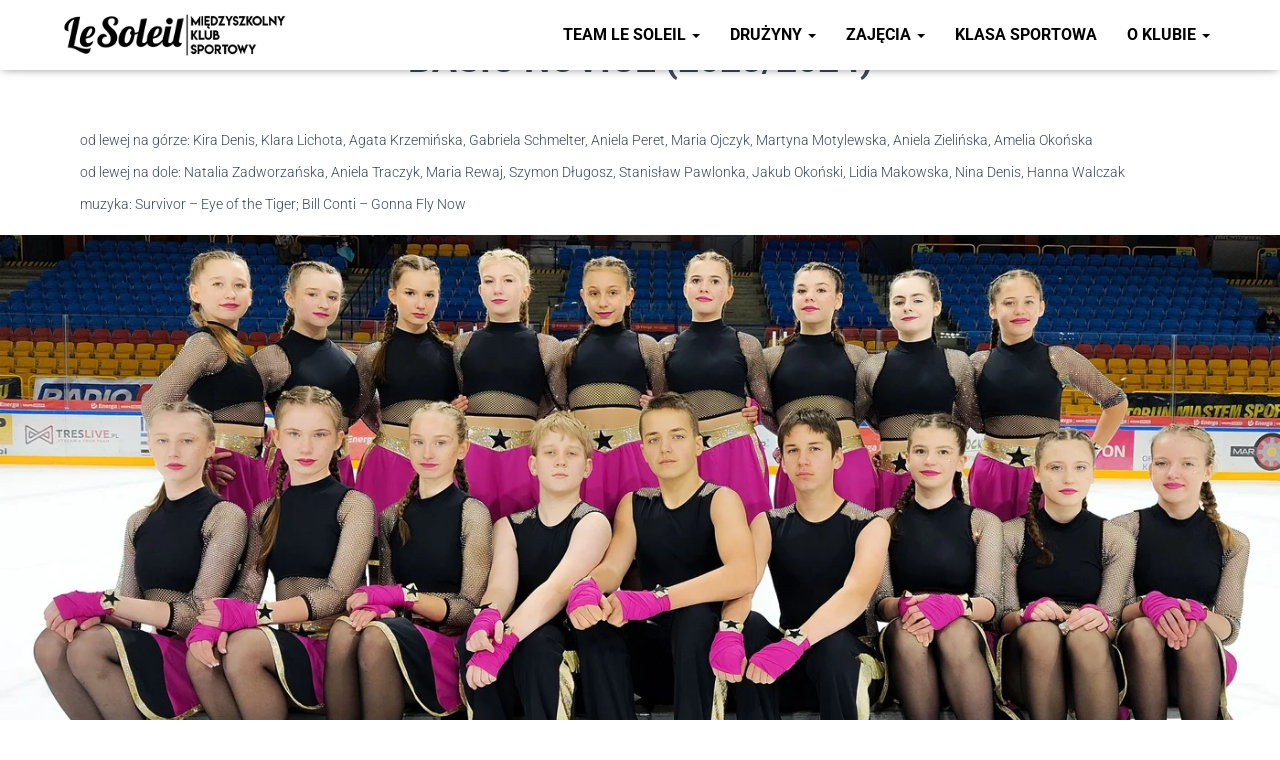

--- FILE ---
content_type: text/html; charset=UTF-8
request_url: https://teamlesoleil.pl/basicnovice2023-2024/
body_size: 25376
content:
<!DOCTYPE html><html lang="pl-PL"><head><script data-no-optimize="1">var litespeed_docref=sessionStorage.getItem("litespeed_docref");litespeed_docref&&(Object.defineProperty(document,"referrer",{get:function(){return litespeed_docref}}),sessionStorage.removeItem("litespeed_docref"));</script> <meta charset='UTF-8'><meta name="viewport" content="width=device-width, initial-scale=1"><link rel="profile" href="https://gmpg.org/xfn/11"><title>Basic Novice (2023/2024) &#8211; Team Le Soleil</title><meta name='robots' content='max-image-preview:large' /><link rel='dns-prefetch' href='//www.googletagmanager.com' /><link rel='dns-prefetch' href='//fonts.googleapis.com' /><link rel="alternate" type="application/rss+xml" title="Team Le Soleil &raquo; Kanał z wpisami" href="https://teamlesoleil.pl/feed/" /><link rel="alternate" type="application/rss+xml" title="Team Le Soleil &raquo; Kanał z komentarzami" href="https://teamlesoleil.pl/comments/feed/" /><link rel="alternate" title="oEmbed (JSON)" type="application/json+oembed" href="https://teamlesoleil.pl/wp-json/oembed/1.0/embed?url=https%3A%2F%2Fteamlesoleil.pl%2Fbasicnovice2023-2024%2F" /><link rel="alternate" title="oEmbed (XML)" type="text/xml+oembed" href="https://teamlesoleil.pl/wp-json/oembed/1.0/embed?url=https%3A%2F%2Fteamlesoleil.pl%2Fbasicnovice2023-2024%2F&#038;format=xml" /><style id='wp-img-auto-sizes-contain-inline-css' type='text/css'>img:is([sizes=auto i],[sizes^="auto," i]){contain-intrinsic-size:3000px 1500px}
/*# sourceURL=wp-img-auto-sizes-contain-inline-css */</style><style id="litespeed-ccss">a.glink{text-decoration:none}a.glink img{vertical-align:middle;display:inline;border:0;padding:0;margin:0;opacity:.8}html{font-family:sans-serif;-ms-text-size-adjust:100%;-webkit-text-size-adjust:100%}body{margin:0}article,figure,header,nav{display:block}a{background-color:transparent}strong{font-weight:700}h1{font-size:2em;margin:.67em 0}img{border:0}svg:not(:root){overflow:hidden}figure{margin:1em 40px}button{color:inherit;font:inherit;margin:0}button{overflow:visible}button{text-transform:none}button{-webkit-appearance:button}button::-moz-focus-inner{border:0;padding:0}*{-webkit-box-sizing:border-box;-moz-box-sizing:border-box;box-sizing:border-box}*:before,*:after{-webkit-box-sizing:border-box;-moz-box-sizing:border-box;box-sizing:border-box}html{font-size:10px}body{font-family:"Helvetica Neue",Helvetica,Arial,sans-serif;font-size:14px;line-height:1.42857143;color:#333;background-color:#fff}button{font-family:inherit;font-size:inherit;line-height:inherit}a{color:#337ab7;text-decoration:none}figure{margin:0}img{vertical-align:middle}.sr-only{position:absolute;width:1px;height:1px;margin:-1px;padding:0;overflow:hidden;clip:rect(0,0,0,0);border:0}h1{font-family:inherit;font-weight:500;line-height:1.1;color:inherit}h1{margin-top:20px;margin-bottom:10px}h1{font-size:36px}p{margin:0 0 10px}ul{margin-top:0;margin-bottom:10px}ul ul{margin-bottom:0}.container{margin-right:auto;margin-left:auto;padding-left:15px;padding-right:15px}@media (min-width:768px){.container{width:750px}}@media (min-width:992px){.container{width:970px}}@media (min-width:1200px){.container{width:1170px}}.row{margin-left:-15px;margin-right:-15px}.col-md-8,.col-md-12{position:relative;min-height:1px;padding-left:15px;padding-right:15px}@media (min-width:992px){.col-md-8,.col-md-12{float:left}.col-md-12{width:100%}.col-md-8{width:66.66666667%}.col-md-offset-2{margin-left:16.66666667%}}.collapse{display:none}.caret{display:inline-block;width:0;height:0;margin-left:2px;vertical-align:middle;border-top:4px dashed;border-top:4px solid ;border-right:4px solid transparent;border-left:4px solid transparent}.dropdown{position:relative}.dropdown-menu{position:absolute;top:100%;left:0;z-index:1000;display:none;float:left;min-width:160px;padding:5px 0;margin:2px 0 0;list-style:none;font-size:14px;text-align:left;background-color:#fff;border:1px solid #ccc;border:1px solid rgba(0,0,0,.15);border-radius:4px;-webkit-box-shadow:0 6px 12px rgba(0,0,0,.175);box-shadow:0 6px 12px rgba(0,0,0,.175);-webkit-background-clip:padding-box;background-clip:padding-box}.dropdown-menu>li>a{display:block;padding:3px 20px;clear:both;font-weight:400;line-height:1.42857143;color:#333;white-space:nowrap}.dropdown-menu>.active>a{color:#fff;text-decoration:none;outline:0;background-color:#337ab7}.nav{margin-bottom:0;padding-left:0;list-style:none}.nav>li{position:relative;display:block}.nav>li>a{position:relative;display:block;padding:10px 15px}.navbar{position:relative;min-height:50px;margin-bottom:20px;border:1px solid transparent}@media (min-width:769px){.navbar{border-radius:4px}}@media (min-width:769px){.navbar-header{float:left}}.navbar-collapse{overflow-x:visible;padding-right:15px;padding-left:15px;border-top:1px solid transparent;-webkit-box-shadow:inset 0 1px 0 rgba(255,255,255,.1);box-shadow:inset 0 1px 0 rgba(255,255,255,.1);-webkit-overflow-scrolling:touch}@media (min-width:769px){.navbar-collapse{width:auto;border-top:0;-webkit-box-shadow:none;box-shadow:none}.navbar-collapse.collapse{display:block!important;height:auto!important;padding-bottom:0;overflow:visible!important}.navbar-fixed-top .navbar-collapse{padding-left:0;padding-right:0}}.navbar-fixed-top .navbar-collapse{max-height:340px}.container>.navbar-header,.container>.navbar-collapse{margin-right:-15px;margin-left:-15px}@media (min-width:769px){.container>.navbar-header,.container>.navbar-collapse{margin-right:0;margin-left:0}}.navbar-fixed-top{position:fixed;right:0;left:0;z-index:1030}@media (min-width:769px){.navbar-fixed-top{border-radius:0}}.navbar-fixed-top{top:0;border-width:0 0 1px}.navbar-brand{float:left;padding:15px;font-size:18px;line-height:20px;height:50px}.navbar-brand>img{display:block}@media (min-width:769px){.navbar>.container .navbar-brand{margin-left:-15px}}.navbar-toggle{position:relative;margin-right:5px;padding:9px 10px;margin-top:8px;margin-bottom:8px;background-color:transparent;background-image:none;border:1px solid transparent;border-radius:4px}.navbar-toggle .icon-bar{display:block;width:22px;height:2px;border-radius:1px}.navbar-toggle .icon-bar+.icon-bar{margin-top:4px}@media (min-width:769px){.navbar-toggle{display:none}}.navbar-nav{margin:7.5px -15px}.navbar-nav>li>a{padding-top:10px;padding-bottom:10px;line-height:20px}@media (min-width:769px){.navbar-nav{float:left;margin:0}.navbar-nav>li{float:left}.navbar-nav>li>a{padding-top:15px;padding-bottom:15px}}.navbar-nav>li>.dropdown-menu{margin-top:0;border-top-right-radius:0;border-top-left-radius:0}.navbar-default{background-color:#f8f8f8;border-color:#e7e7e7}.navbar-default .navbar-brand{color:#777}.navbar-default .navbar-nav>li>a{color:#777}.navbar-default .navbar-toggle{border-color:#ddd}.navbar-default .navbar-toggle .icon-bar{background-color:#888}.navbar-default .navbar-collapse{border-color:#e7e7e7}.container:before,.container:after,.row:before,.row:after,.nav:before,.nav:after,.navbar:before,.navbar:after,.navbar-header:before,.navbar-header:after,.navbar-collapse:before,.navbar-collapse:after{content:" ";display:table}.container:after,.row:after,.nav:after,.navbar:after,.navbar-header:after,.navbar-collapse:after{clear:both}@-ms-viewport{width:device-width}@media (max-width:768px){h1.hestia-title{font-size:36px}}.hestia-title.title-in-content,.page-content-wrap h1,h1{font-size:42px}@media (max-width:768px){.hestia-title.title-in-content{font-size:36px}}@media (max-width:768px){.page-content-wrap h1,h1{font-size:30px}}.page-content-wrap{font-size:18px}@media (max-width:768px){.page-content-wrap{font-size:16px}}body{font-size:14px}.navbar a{font-size:12px}.wp-block-image{margin:0 0 1em}.wp-block-image img{height:auto;max-width:100%;vertical-align:bottom}.wp-block-image:not(.is-style-rounded) img{border-radius:inherit}.wp-block-image .aligncenter{display:table}.wp-block-image .aligncenter{margin-left:auto;margin-right:auto}.wp-block-image figure{margin:0}ul{box-sizing:border-box}:root{--wp--preset--font-size--normal:16px;--wp--preset--font-size--huge:42px}.has-text-align-left{text-align:left}.aligncenter{clear:both}.screen-reader-text{border:0;clip:rect(1px,1px,1px,1px);-webkit-clip-path:inset(50%);clip-path:inset(50%);height:1px;margin:-1px;overflow:hidden;padding:0;position:absolute;width:1px;word-wrap:normal!important}.fa-chevron-down:before{content:"\f078"}.sr-only{border:0;clip:rect(0,0,0,0);height:1px;margin:-1px;overflow:hidden;padding:0;position:absolute;width:1px}.wp-block-themeisle-blocks-review .wp-block-themeisle-blocks-review__header{padding:20px 30px;border-left:10px solid #1357bd;grid-area:header;overflow:hidden}.wp-block-themeisle-blocks-review .wp-block-themeisle-blocks-review__left{grid-area:left;padding:20px 30px;border-top:1px #eaeaea solid;border-bottom:1px #eaeaea solid;border-right:1px #eaeaea solid;overflow:hidden}.wp-block-themeisle-blocks-review .wp-block-themeisle-blocks-review__right{grid-area:right;padding:20px 30px;border-top:1px #eaeaea solid;border-bottom:1px #eaeaea solid;overflow:hidden}.wp-block-themeisle-blocks-review .wp-block-themeisle-blocks-review__footer{grid-area:footer;padding:20px 30px;display:flex;justify-content:space-between;align-items:center;flex-wrap:wrap;overflow:hidden}body{--wp--preset--color--black:#000;--wp--preset--color--cyan-bluish-gray:#abb8c3;--wp--preset--color--white:#fff;--wp--preset--color--pale-pink:#f78da7;--wp--preset--color--vivid-red:#cf2e2e;--wp--preset--color--luminous-vivid-orange:#ff6900;--wp--preset--color--luminous-vivid-amber:#fcb900;--wp--preset--color--light-green-cyan:#7bdcb5;--wp--preset--color--vivid-green-cyan:#00d084;--wp--preset--color--pale-cyan-blue:#8ed1fc;--wp--preset--color--vivid-cyan-blue:#0693e3;--wp--preset--color--vivid-purple:#9b51e0;--wp--preset--color--accent:#e50000;--wp--preset--color--background-color:#fff;--wp--preset--color--header-gradient:#fff;--wp--preset--gradient--vivid-cyan-blue-to-vivid-purple:linear-gradient(135deg,rgba(6,147,227,1) 0%,#9b51e0 100%);--wp--preset--gradient--light-green-cyan-to-vivid-green-cyan:linear-gradient(135deg,#7adcb4 0%,#00d082 100%);--wp--preset--gradient--luminous-vivid-amber-to-luminous-vivid-orange:linear-gradient(135deg,rgba(252,185,0,1) 0%,rgba(255,105,0,1) 100%);--wp--preset--gradient--luminous-vivid-orange-to-vivid-red:linear-gradient(135deg,rgba(255,105,0,1) 0%,#cf2e2e 100%);--wp--preset--gradient--very-light-gray-to-cyan-bluish-gray:linear-gradient(135deg,#eee 0%,#a9b8c3 100%);--wp--preset--gradient--cool-to-warm-spectrum:linear-gradient(135deg,#4aeadc 0%,#9778d1 20%,#cf2aba 40%,#ee2c82 60%,#fb6962 80%,#fef84c 100%);--wp--preset--gradient--blush-light-purple:linear-gradient(135deg,#ffceec 0%,#9896f0 100%);--wp--preset--gradient--blush-bordeaux:linear-gradient(135deg,#fecda5 0%,#fe2d2d 50%,#6b003e 100%);--wp--preset--gradient--luminous-dusk:linear-gradient(135deg,#ffcb70 0%,#c751c0 50%,#4158d0 100%);--wp--preset--gradient--pale-ocean:linear-gradient(135deg,#fff5cb 0%,#b6e3d4 50%,#33a7b5 100%);--wp--preset--gradient--electric-grass:linear-gradient(135deg,#caf880 0%,#71ce7e 100%);--wp--preset--gradient--midnight:linear-gradient(135deg,#020381 0%,#2874fc 100%);--wp--preset--duotone--dark-grayscale:url('#wp-duotone-dark-grayscale');--wp--preset--duotone--grayscale:url('#wp-duotone-grayscale');--wp--preset--duotone--purple-yellow:url('#wp-duotone-purple-yellow');--wp--preset--duotone--blue-red:url('#wp-duotone-blue-red');--wp--preset--duotone--midnight:url('#wp-duotone-midnight');--wp--preset--duotone--magenta-yellow:url('#wp-duotone-magenta-yellow');--wp--preset--duotone--purple-green:url('#wp-duotone-purple-green');--wp--preset--duotone--blue-orange:url('#wp-duotone-blue-orange');--wp--preset--font-size--small:13px;--wp--preset--font-size--medium:20px;--wp--preset--font-size--large:36px;--wp--preset--font-size--x-large:42px}.dashicons{font-family:dashicons;display:inline-block;line-height:1;font-weight:400;font-style:normal;speak:never;text-decoration:inherit;text-transform:none;text-rendering:auto;-webkit-font-smoothing:antialiased;-moz-osx-font-smoothing:grayscale;width:20px;height:20px;font-size:20px;vertical-align:top;text-align:center}.dashicons-arrow-up-alt2:before{content:"\f343"}#to_top_scrollup{background-color:#000;-webkit-border-radius:5%;-moz-border-radius:5%;border-radius:5%;box-sizing:content-box;bottom:20px;color:#fff;display:none;font-size:32px;font-weight:400;height:32px;opacity:.5;padding:5px;position:fixed;right:20px;text-align:center;text-decoration:none;vertical-align:middle;width:32px;z-index:9999}.screen-reader-text{clip:rect(1px,1px,1px,1px);height:1px;overflow:hidden;position:absolute!important;width:1px;word-wrap:normal!important}.navbar button.navbar-toggle{-webkit-box-shadow:none;-moz-box-shadow:none;box-shadow:none}.navbar .navbar-brand{font-size:18px}body{font-size:14px}.navbar,.navbar a{font-size:12px}body{-webkit-font-smoothing:antialiased;-moz-osx-font-smoothing:grayscale;font-weight:300;line-height:1.618}.blog-post .section-text p,ul{line-height:1.618}h1{font-weight:500;line-height:1.618}.hestia-title{font-weight:700}.hestia-title{word-break:break-word}button{font-size:12px;font-weight:400}button{font-size:inherit;line-height:inherit}.navbar .navbar-brand{line-height:30px}.navbar .navbar-nav>li>a{font-weight:400}.navbar .dropdown-menu li>a{font-size:13px}@media (max-width:768px){.navbar .navbar-nav li .caret{font-size:20px}.navbar .navbar-nav .dropdown .dropdown-menu li a{line-height:20px}.navbar .navbar-nav .dropdown .dropdown-menu li a .caret{line-height:1}}body{direction:ltr;color:#3c4858;font-family:Roboto,Helvetica,Arial,sans-serif}h1{font-family:Roboto,Helvetica,Arial,sans-serif}a{color:#9c27b0}.hestia-title{font-family:"Roboto Slab","Times New Roman",serif}.hestia-title{color:#3c4858;text-decoration:none;word-wrap:break-word}.title-in-content{line-height:1.3}h1.hestia-title{margin-bottom:30px}.page:not(.woocommerce-page) .blog-post .section-text h1,.page:not(.woocommerce-page) .blog-post .section-text p{margin:0 0 15px}.screen-reader-text{clip:rect(1px,1px,1px,1px);position:absolute!important;height:1px;width:1px;overflow:hidden}.container{max-width:100%}@media (min-width:749px){.container{max-width:748px}}@media (min-width:768px){.container{max-width:750px}}@media (min-width:992px){.container{max-width:970px}}@media (min-width:1200px){.container{max-width:2000px}}body{direction:ltr;background-color:#e5e5e5;overflow-x:hidden}button,img{max-width:100%}img{height:auto}ul{margin-bottom:30px}.container{max-width:100%}::-moz-focus-inner,:active,:focus{outline:0!important}button{border:0}button{font-family:inherit;padding:7px}button{position:relative;margin:10px 1px;padding:12px 30px;border:none;border-radius:3px;white-space:normal;letter-spacing:0;text-transform:uppercase}button{-webkit-box-shadow:0 2px 2px 0 rgba(153,153,153,.14),0 3px 1px -2px rgba(153,153,153,.2),0 1px 5px 0 rgba(153,153,153,.12);-moz-box-shadow:0 2px 2px 0 rgba(153,153,153,.14),0 3px 1px -2px rgba(153,153,153,.2),0 1px 5px 0 rgba(153,153,153,.12);box-shadow:0 2px 2px 0 rgba(153,153,153,.14),0 3px 1px -2px rgba(153,153,153,.2),0 1px 5px 0 rgba(153,153,153,.12)}button{-webkit-box-shadow:0 2px 2px 0 rgba(156,39,176,.14),0 3px 1px -2px rgba(156,39,176,.2),0 1px 5px 0 rgba(156,39,176,.12);-moz-box-shadow:0 2px 2px 0 rgba(156,39,176,.14),0 3px 1px -2px rgba(156,39,176,.2),0 1px 5px 0 rgba(156,39,176,.12);box-shadow:0 2px 2px 0 rgba(156,39,176,.14),0 3px 1px -2px rgba(156,39,176,.2),0 1px 5px 0 rgba(156,39,176,.12)}button{color:#fff;background-color:#9c27b0}.navbar button.navbar-toggle{color:#555}.navbar{background-color:#fff;color:#555;border-radius:0;position:fixed;border:none;padding:0;-webkit-box-shadow:0 1px 10px -6px rgba(0,0,0,.42),0 1px 10px 0 rgba(0,0,0,.12),0 4px 5px -2px rgba(0,0,0,.1);box-shadow:0 1px 10px -6px rgba(0,0,0,.42),0 1px 10px 0 rgba(0,0,0,.12),0 4px 5px -2px rgba(0,0,0,.1)}.navbar .navbar-collapse{border:none}.navbar .title-logo-wrapper{max-width:250px;display:flex;align-items:center}.navbar>.container{display:flex;padding:10px 15px;vertical-align:middle;align-items:center}.navbar.hestia_left .navbar-collapse{margin-left:auto}.navbar.hestia_left>.container{flex-direction:row}.navbar.hestia_left .navbar-nav{display:flex;flex-wrap:wrap;justify-content:flex-end}.navbar .navbar-header .navbar-brand{padding:0 15px;position:relative;color:inherit;height:auto}.navbar .navbar-header .navbar-brand img{width:auto;max-height:50px}.navbar-toggle-wrapper{margin-left:auto;display:flex;align-items:center;flex-direction:row}.navbar .navbar-toggle{float:none;border:0;margin-right:0}.navbar .navbar-toggle .icon-bar{border:1px solid;position:relative}.navbar .navbar-nav>li{margin:0}.navbar .navbar-nav>li>a{text-transform:uppercase}.navbar .navbar-nav>li a{padding-top:15px;padding-bottom:15px;border-radius:3px;color:inherit}.navbar .navbar-nav>li .dropdown-menu{margin-top:-5px;border:none}.navbar .navbar-nav>li .dropdown-menu>.active>a{background-color:transparent}.navbar .navbar-nav>li .dropdown-menu li{color:#333;position:relative}.navbar .navbar-nav>li .dropdown-menu li.active>a{color:#333}.navbar .navbar-nav>li .dropdown-menu li>a{background-color:transparent;margin:0 5px;padding:10px;border-radius:2px}.navbar .navbar-nav>li:not(.btn)>a:before{position:absolute;z-index:-1;top:0;right:0;bottom:0;left:0;border-radius:3px;background-color:rgba(255,255,255,.1);content:"";-webkit-transform:scaleX(0);-ms-transform:scaleX(0);transform:scaleX(0);-webkit-transform-origin:50%;-ms-transform-origin:50%;transform-origin:50%}.dropdown-submenu{position:relative}.dropdown-submenu .dropdown-menu{display:none;top:0;left:100%;margin-top:-6px;margin-left:-1px}#main-navigation ul.nav>li{opacity:1;visibility:visible}.section{padding:70px 0}.section{background-position:center center;background-size:cover}.wrapper.classic-blog .title-in-content{margin-top:0;margin-bottom:15px}.wrapper.classic-blog .section{padding-top:40px}@media (max-width:768px){.wrapper.classic-blog .section{padding-top:30px}}.blog-post{word-wrap:break-word}.blog-post .section-text{padding-bottom:0}.blog-post .section-text p{margin-bottom:30px}.aligncenter{display:block;margin:0 auto 24px}.page-content-wrap:after{content:"";display:table;clear:both}.main{position:relative;background:#fff}.page:not(.home) .wrapper{display:flex;flex-direction:column;min-height:100vh}.page:not(.home) .wrapper .main{display:flex;flex-direction:column;flex:1 0 auto}.page:not(.home) .wrapper .main .blog-post{flex:1 0 auto}body:not(.home) .wrapper{display:flex;flex-direction:column;min-height:100vh}body:not(.home) .wrapper .main{display:flex;flex-direction:column;flex:1 0 auto}@media (max-width:991px){.navbar .navbar-nav>li{margin-right:10px;margin-left:10px}}@media (min-width:992px){.navbar .navbar-collapse{text-align:center}.navbar .navbar-nav>li{margin:0}}@media (min-width:769px){.navbar.hestia_left .title-logo-wrapper{min-width:250px}.dropdown .dropdown-menu{display:block;visibility:hidden;margin-top:-20px;opacity:0}}@media (max-width:768px){.container .navbar-header{width:100%;display:flex;margin:0 auto}.navbar>.container{padding:10px 15px;align-items:center;display:block}.navbar .nav.navbar-nav{display:block}.navbar.navbar-fixed-top .navbar-collapse{max-height:calc(100% - 70px);margin-top:70px;overflow-y:auto;position:fixed;z-index:9999;background:#fff;width:100%;left:0;top:0;margin-left:0;margin-right:0;-webkit-overflow-scrolling:auto}.navbar .navbar-nav{margin:7.5px 0}.navbar .navbar-nav li{box-sizing:border-box;float:left;margin:0;padding:0;width:100%;text-align:left}.navbar .navbar-nav .dropdown a .caret{border:1px solid #555;border-radius:2px;box-sizing:content-box;color:#555;display:inline-block;font-family:"Font Awesome 5 Free";font-weight:900;height:30px;margin-left:0;position:absolute;right:15px;text-align:center;top:10px;width:30px;z-index:100}.navbar .navbar-nav .dropdown a .caret svg{width:12.5px;margin:9px}.navbar .navbar-nav .dropdown .dropdown-menu{background:0 0;box-shadow:none;position:static;margin-top:0;padding:0;width:100%}.navbar .navbar-nav .dropdown .dropdown-menu li a{margin:0;padding:15px 0 15px 30px}.navbar .navbar-nav .dropdown .dropdown-menu li li a{padding:15px 0 15px 45px}.navbar .navbar-header .navbar-brand{padding-left:0}.page .section.section-text{padding:30px 0}}a{color:#e50000}button{background-color:#e50000}h1,.hestia-title,.hestia-title.title-in-content,.hestia-title{font-family:Roboto}body,ul{font-family:Roboto}@media (min-width:769px){h1.hestia-title.title-in-content{font-size:42px}}@media (max-width:768px){h1.hestia-title.title-in-content{font-size:26px}}@media (max-width:480px){h1.hestia-title.title-in-content{font-size:26px}}@media (min-width:769px){.page-content-wrap{font-size:18px}}body.custom-background{background-color:#fff}.navbar .navbar-nav>li>a{color:#000!important;font-size:16px;font-weight:700}h1.hestia-title{color:#000000!important}@media (min-width:1200px){.container{width:1200px}#to_top_scrollup{font-size:30px;width:30px;height:30px;background-color:#d33;opacity:1;right:50px;bottom:20px}body{top:0!important}#google_translate_element2{display:none!important}}</style><link rel="preload" data-asynced="1" data-optimized="2" as="style" onload="this.onload=null;this.rel='stylesheet'" href="https://teamlesoleil.pl/wp-content/litespeed/ucss/4fcaf999d9c302bfbf007a0561eb7a21.css?ver=3d2ee" /><script data-optimized="1" type="litespeed/javascript" data-src="https://teamlesoleil.pl/wp-content/plugins/litespeed-cache/assets/js/css_async.min.js"></script><link rel="preload" as="image" href="https://teamlesoleil.pl/wp-content/uploads/2022/03/MKS_lesoleil_logonew.png.webp"><link rel="preload" as="image" href="https://teamlesoleil.pl/wp-content/uploads/2023/12/TLS_BasicNovice.jpg.webp"><style id='classic-theme-styles-inline-css' type='text/css'>/*! This file is auto-generated */
.wp-block-button__link{color:#fff;background-color:#32373c;border-radius:9999px;box-shadow:none;text-decoration:none;padding:calc(.667em + 2px) calc(1.333em + 2px);font-size:1.125em}.wp-block-file__button{background:#32373c;color:#fff;text-decoration:none}
/*# sourceURL=/wp-includes/css/classic-themes.min.css */</style><style id='global-styles-inline-css' type='text/css'>:root{--wp--preset--aspect-ratio--square: 1;--wp--preset--aspect-ratio--4-3: 4/3;--wp--preset--aspect-ratio--3-4: 3/4;--wp--preset--aspect-ratio--3-2: 3/2;--wp--preset--aspect-ratio--2-3: 2/3;--wp--preset--aspect-ratio--16-9: 16/9;--wp--preset--aspect-ratio--9-16: 9/16;--wp--preset--color--black: #000000;--wp--preset--color--cyan-bluish-gray: #abb8c3;--wp--preset--color--white: #ffffff;--wp--preset--color--pale-pink: #f78da7;--wp--preset--color--vivid-red: #cf2e2e;--wp--preset--color--luminous-vivid-orange: #ff6900;--wp--preset--color--luminous-vivid-amber: #fcb900;--wp--preset--color--light-green-cyan: #7bdcb5;--wp--preset--color--vivid-green-cyan: #00d084;--wp--preset--color--pale-cyan-blue: #8ed1fc;--wp--preset--color--vivid-cyan-blue: #0693e3;--wp--preset--color--vivid-purple: #9b51e0;--wp--preset--color--accent: #e50000;--wp--preset--color--background-color: #ffffff;--wp--preset--color--header-gradient: #ffffff;--wp--preset--gradient--vivid-cyan-blue-to-vivid-purple: linear-gradient(135deg,rgb(6,147,227) 0%,rgb(155,81,224) 100%);--wp--preset--gradient--light-green-cyan-to-vivid-green-cyan: linear-gradient(135deg,rgb(122,220,180) 0%,rgb(0,208,130) 100%);--wp--preset--gradient--luminous-vivid-amber-to-luminous-vivid-orange: linear-gradient(135deg,rgb(252,185,0) 0%,rgb(255,105,0) 100%);--wp--preset--gradient--luminous-vivid-orange-to-vivid-red: linear-gradient(135deg,rgb(255,105,0) 0%,rgb(207,46,46) 100%);--wp--preset--gradient--very-light-gray-to-cyan-bluish-gray: linear-gradient(135deg,rgb(238,238,238) 0%,rgb(169,184,195) 100%);--wp--preset--gradient--cool-to-warm-spectrum: linear-gradient(135deg,rgb(74,234,220) 0%,rgb(151,120,209) 20%,rgb(207,42,186) 40%,rgb(238,44,130) 60%,rgb(251,105,98) 80%,rgb(254,248,76) 100%);--wp--preset--gradient--blush-light-purple: linear-gradient(135deg,rgb(255,206,236) 0%,rgb(152,150,240) 100%);--wp--preset--gradient--blush-bordeaux: linear-gradient(135deg,rgb(254,205,165) 0%,rgb(254,45,45) 50%,rgb(107,0,62) 100%);--wp--preset--gradient--luminous-dusk: linear-gradient(135deg,rgb(255,203,112) 0%,rgb(199,81,192) 50%,rgb(65,88,208) 100%);--wp--preset--gradient--pale-ocean: linear-gradient(135deg,rgb(255,245,203) 0%,rgb(182,227,212) 50%,rgb(51,167,181) 100%);--wp--preset--gradient--electric-grass: linear-gradient(135deg,rgb(202,248,128) 0%,rgb(113,206,126) 100%);--wp--preset--gradient--midnight: linear-gradient(135deg,rgb(2,3,129) 0%,rgb(40,116,252) 100%);--wp--preset--font-size--small: 13px;--wp--preset--font-size--medium: 20px;--wp--preset--font-size--large: 36px;--wp--preset--font-size--x-large: 42px;--wp--preset--spacing--20: 0.44rem;--wp--preset--spacing--30: 0.67rem;--wp--preset--spacing--40: 1rem;--wp--preset--spacing--50: 1.5rem;--wp--preset--spacing--60: 2.25rem;--wp--preset--spacing--70: 3.38rem;--wp--preset--spacing--80: 5.06rem;--wp--preset--shadow--natural: 6px 6px 9px rgba(0, 0, 0, 0.2);--wp--preset--shadow--deep: 12px 12px 50px rgba(0, 0, 0, 0.4);--wp--preset--shadow--sharp: 6px 6px 0px rgba(0, 0, 0, 0.2);--wp--preset--shadow--outlined: 6px 6px 0px -3px rgb(255, 255, 255), 6px 6px rgb(0, 0, 0);--wp--preset--shadow--crisp: 6px 6px 0px rgb(0, 0, 0);}:root :where(.is-layout-flow) > :first-child{margin-block-start: 0;}:root :where(.is-layout-flow) > :last-child{margin-block-end: 0;}:root :where(.is-layout-flow) > *{margin-block-start: 24px;margin-block-end: 0;}:root :where(.is-layout-constrained) > :first-child{margin-block-start: 0;}:root :where(.is-layout-constrained) > :last-child{margin-block-end: 0;}:root :where(.is-layout-constrained) > *{margin-block-start: 24px;margin-block-end: 0;}:root :where(.is-layout-flex){gap: 24px;}:root :where(.is-layout-grid){gap: 24px;}body .is-layout-flex{display: flex;}.is-layout-flex{flex-wrap: wrap;align-items: center;}.is-layout-flex > :is(*, div){margin: 0;}body .is-layout-grid{display: grid;}.is-layout-grid > :is(*, div){margin: 0;}.has-black-color{color: var(--wp--preset--color--black) !important;}.has-cyan-bluish-gray-color{color: var(--wp--preset--color--cyan-bluish-gray) !important;}.has-white-color{color: var(--wp--preset--color--white) !important;}.has-pale-pink-color{color: var(--wp--preset--color--pale-pink) !important;}.has-vivid-red-color{color: var(--wp--preset--color--vivid-red) !important;}.has-luminous-vivid-orange-color{color: var(--wp--preset--color--luminous-vivid-orange) !important;}.has-luminous-vivid-amber-color{color: var(--wp--preset--color--luminous-vivid-amber) !important;}.has-light-green-cyan-color{color: var(--wp--preset--color--light-green-cyan) !important;}.has-vivid-green-cyan-color{color: var(--wp--preset--color--vivid-green-cyan) !important;}.has-pale-cyan-blue-color{color: var(--wp--preset--color--pale-cyan-blue) !important;}.has-vivid-cyan-blue-color{color: var(--wp--preset--color--vivid-cyan-blue) !important;}.has-vivid-purple-color{color: var(--wp--preset--color--vivid-purple) !important;}.has-accent-color{color: var(--wp--preset--color--accent) !important;}.has-background-color-color{color: var(--wp--preset--color--background-color) !important;}.has-header-gradient-color{color: var(--wp--preset--color--header-gradient) !important;}.has-black-background-color{background-color: var(--wp--preset--color--black) !important;}.has-cyan-bluish-gray-background-color{background-color: var(--wp--preset--color--cyan-bluish-gray) !important;}.has-white-background-color{background-color: var(--wp--preset--color--white) !important;}.has-pale-pink-background-color{background-color: var(--wp--preset--color--pale-pink) !important;}.has-vivid-red-background-color{background-color: var(--wp--preset--color--vivid-red) !important;}.has-luminous-vivid-orange-background-color{background-color: var(--wp--preset--color--luminous-vivid-orange) !important;}.has-luminous-vivid-amber-background-color{background-color: var(--wp--preset--color--luminous-vivid-amber) !important;}.has-light-green-cyan-background-color{background-color: var(--wp--preset--color--light-green-cyan) !important;}.has-vivid-green-cyan-background-color{background-color: var(--wp--preset--color--vivid-green-cyan) !important;}.has-pale-cyan-blue-background-color{background-color: var(--wp--preset--color--pale-cyan-blue) !important;}.has-vivid-cyan-blue-background-color{background-color: var(--wp--preset--color--vivid-cyan-blue) !important;}.has-vivid-purple-background-color{background-color: var(--wp--preset--color--vivid-purple) !important;}.has-accent-background-color{background-color: var(--wp--preset--color--accent) !important;}.has-background-color-background-color{background-color: var(--wp--preset--color--background-color) !important;}.has-header-gradient-background-color{background-color: var(--wp--preset--color--header-gradient) !important;}.has-black-border-color{border-color: var(--wp--preset--color--black) !important;}.has-cyan-bluish-gray-border-color{border-color: var(--wp--preset--color--cyan-bluish-gray) !important;}.has-white-border-color{border-color: var(--wp--preset--color--white) !important;}.has-pale-pink-border-color{border-color: var(--wp--preset--color--pale-pink) !important;}.has-vivid-red-border-color{border-color: var(--wp--preset--color--vivid-red) !important;}.has-luminous-vivid-orange-border-color{border-color: var(--wp--preset--color--luminous-vivid-orange) !important;}.has-luminous-vivid-amber-border-color{border-color: var(--wp--preset--color--luminous-vivid-amber) !important;}.has-light-green-cyan-border-color{border-color: var(--wp--preset--color--light-green-cyan) !important;}.has-vivid-green-cyan-border-color{border-color: var(--wp--preset--color--vivid-green-cyan) !important;}.has-pale-cyan-blue-border-color{border-color: var(--wp--preset--color--pale-cyan-blue) !important;}.has-vivid-cyan-blue-border-color{border-color: var(--wp--preset--color--vivid-cyan-blue) !important;}.has-vivid-purple-border-color{border-color: var(--wp--preset--color--vivid-purple) !important;}.has-accent-border-color{border-color: var(--wp--preset--color--accent) !important;}.has-background-color-border-color{border-color: var(--wp--preset--color--background-color) !important;}.has-header-gradient-border-color{border-color: var(--wp--preset--color--header-gradient) !important;}.has-vivid-cyan-blue-to-vivid-purple-gradient-background{background: var(--wp--preset--gradient--vivid-cyan-blue-to-vivid-purple) !important;}.has-light-green-cyan-to-vivid-green-cyan-gradient-background{background: var(--wp--preset--gradient--light-green-cyan-to-vivid-green-cyan) !important;}.has-luminous-vivid-amber-to-luminous-vivid-orange-gradient-background{background: var(--wp--preset--gradient--luminous-vivid-amber-to-luminous-vivid-orange) !important;}.has-luminous-vivid-orange-to-vivid-red-gradient-background{background: var(--wp--preset--gradient--luminous-vivid-orange-to-vivid-red) !important;}.has-very-light-gray-to-cyan-bluish-gray-gradient-background{background: var(--wp--preset--gradient--very-light-gray-to-cyan-bluish-gray) !important;}.has-cool-to-warm-spectrum-gradient-background{background: var(--wp--preset--gradient--cool-to-warm-spectrum) !important;}.has-blush-light-purple-gradient-background{background: var(--wp--preset--gradient--blush-light-purple) !important;}.has-blush-bordeaux-gradient-background{background: var(--wp--preset--gradient--blush-bordeaux) !important;}.has-luminous-dusk-gradient-background{background: var(--wp--preset--gradient--luminous-dusk) !important;}.has-pale-ocean-gradient-background{background: var(--wp--preset--gradient--pale-ocean) !important;}.has-electric-grass-gradient-background{background: var(--wp--preset--gradient--electric-grass) !important;}.has-midnight-gradient-background{background: var(--wp--preset--gradient--midnight) !important;}.has-small-font-size{font-size: var(--wp--preset--font-size--small) !important;}.has-medium-font-size{font-size: var(--wp--preset--font-size--medium) !important;}.has-large-font-size{font-size: var(--wp--preset--font-size--large) !important;}.has-x-large-font-size{font-size: var(--wp--preset--font-size--x-large) !important;}
:root :where(.wp-block-pullquote){font-size: 1.5em;line-height: 1.6;}
/*# sourceURL=global-styles-inline-css */</style><style id='nsc_bar_nice-cookie-consent-inline-css' type='text/css'>.cc-window { font-family: arial}
/*# sourceURL=nsc_bar_nice-cookie-consent-inline-css */</style><style id='hestia_style-inline-css' type='text/css'>.sbi_photo{border-radius:6px;overflow:hidden;box-shadow:0 10px 15px -8px rgba(0,0,0,0.24),0 8px 10px -5px rgba(0,0,0,0.2)}div.wpforms-container-full .wpforms-form div.wpforms-field input.wpforms-error{border:none}div.wpforms-container .wpforms-form input[type=date],div.wpforms-container .wpforms-form input[type=datetime],div.wpforms-container .wpforms-form input[type=datetime-local],div.wpforms-container .wpforms-form input[type=email],div.wpforms-container .wpforms-form input[type=month],div.wpforms-container .wpforms-form input[type=number],div.wpforms-container .wpforms-form input[type=password],div.wpforms-container .wpforms-form input[type=range],div.wpforms-container .wpforms-form input[type=search],div.wpforms-container .wpforms-form input[type=tel],div.wpforms-container .wpforms-form input[type=text],div.wpforms-container .wpforms-form input[type=time],div.wpforms-container .wpforms-form input[type=url],div.wpforms-container .wpforms-form input[type=week],div.wpforms-container .wpforms-form select,div.wpforms-container .wpforms-form textarea,.nf-form-cont input:not([type=button]),div.wpforms-container .wpforms-form .form-group.is-focused .form-control{box-shadow:none}div.wpforms-container .wpforms-form input[type=date],div.wpforms-container .wpforms-form input[type=datetime],div.wpforms-container .wpforms-form input[type=datetime-local],div.wpforms-container .wpforms-form input[type=email],div.wpforms-container .wpforms-form input[type=month],div.wpforms-container .wpforms-form input[type=number],div.wpforms-container .wpforms-form input[type=password],div.wpforms-container .wpforms-form input[type=range],div.wpforms-container .wpforms-form input[type=search],div.wpforms-container .wpforms-form input[type=tel],div.wpforms-container .wpforms-form input[type=text],div.wpforms-container .wpforms-form input[type=time],div.wpforms-container .wpforms-form input[type=url],div.wpforms-container .wpforms-form input[type=week],div.wpforms-container .wpforms-form select,div.wpforms-container .wpforms-form textarea,.nf-form-cont input:not([type=button]){background-image:linear-gradient(#9c27b0,#9c27b0),linear-gradient(#d2d2d2,#d2d2d2);float:none;border:0;border-radius:0;background-color:transparent;background-repeat:no-repeat;background-position:center bottom,center calc(100% - 1px);background-size:0 2px,100% 1px;font-weight:400;transition:background 0s ease-out}div.wpforms-container .wpforms-form .form-group.is-focused .form-control{outline:none;background-size:100% 2px,100% 1px;transition-duration:0.3s}div.wpforms-container .wpforms-form input[type=date].form-control,div.wpforms-container .wpforms-form input[type=datetime].form-control,div.wpforms-container .wpforms-form input[type=datetime-local].form-control,div.wpforms-container .wpforms-form input[type=email].form-control,div.wpforms-container .wpforms-form input[type=month].form-control,div.wpforms-container .wpforms-form input[type=number].form-control,div.wpforms-container .wpforms-form input[type=password].form-control,div.wpforms-container .wpforms-form input[type=range].form-control,div.wpforms-container .wpforms-form input[type=search].form-control,div.wpforms-container .wpforms-form input[type=tel].form-control,div.wpforms-container .wpforms-form input[type=text].form-control,div.wpforms-container .wpforms-form input[type=time].form-control,div.wpforms-container .wpforms-form input[type=url].form-control,div.wpforms-container .wpforms-form input[type=week].form-control,div.wpforms-container .wpforms-form select.form-control,div.wpforms-container .wpforms-form textarea.form-control{border:none;padding:7px 0;font-size:14px}div.wpforms-container .wpforms-form .wpforms-field-select select{border-radius:3px}div.wpforms-container .wpforms-form .wpforms-field-number input[type=number]{background-image:none;border-radius:3px}div.wpforms-container .wpforms-form button[type=submit].wpforms-submit,div.wpforms-container .wpforms-form button[type=submit].wpforms-submit:hover{color:#fff;border:none}.home div.wpforms-container-full .wpforms-form{margin-left:15px;margin-right:15px}div.wpforms-container-full .wpforms-form .wpforms-field{padding:0 0 24px 0 !important}div.wpforms-container-full .wpforms-form .wpforms-submit-container{text-align:right}div.wpforms-container-full .wpforms-form .wpforms-submit-container button{text-transform:uppercase}div.wpforms-container-full .wpforms-form textarea{border:none !important}div.wpforms-container-full .wpforms-form textarea:focus{border-width:0 !important}.home div.wpforms-container .wpforms-form textarea{background-image:linear-gradient(#9c27b0,#9c27b0),linear-gradient(#d2d2d2,#d2d2d2);background-color:transparent;background-repeat:no-repeat;background-position:center bottom,center calc(100% - 1px);background-size:0 2px,100% 1px}@media only screen and(max-width:768px){.wpforms-container-full .wpforms-form .wpforms-one-half,.wpforms-container-full .wpforms-form button{width:100% !important;margin-left:0 !important}.wpforms-container-full .wpforms-form .wpforms-submit-container{text-align:center}}div.wpforms-container .wpforms-form input:focus,div.wpforms-container .wpforms-form select:focus{border:none}.elementor-page .hestia-about>.container{width:100%}.elementor-page .pagebuilder-section{padding:0}.elementor-page .title-in-content,.elementor-page .image-in-page{display:none}.home.elementor-page .main-raised>section.hestia-about{overflow:visible}.elementor-editor-active .navbar{pointer-events:none}.elementor-editor-active #elementor.elementor-edit-mode .elementor-element-overlay{z-index:1000000}.elementor-page.page-template-template-fullwidth .blog-post-wrapper>.container{width:100%}.elementor-page.page-template-template-fullwidth .blog-post-wrapper>.container .col-md-12{padding:0}.elementor-page.page-template-template-fullwidth article.section{padding:0}.elementor-text-editor p,.elementor-text-editor h1,.elementor-text-editor h2,.elementor-text-editor h3,.elementor-text-editor h4,.elementor-text-editor h5,.elementor-text-editor h6{font-size:inherit}.navbar .navbar-nav li a[href*="facebook.com"]{font-size:0}.navbar .navbar-nav li a[href*="facebook.com"]:before{content:"\f39e"}.navbar .navbar-nav li a[href*="facebook.com"]:hover:before{color:#3b5998}.navbar .navbar-nav li a[href*="twitter.com"]{font-size:0}.navbar .navbar-nav li a[href*="twitter.com"]:before{content:"\f099"}.navbar .navbar-nav li a[href*="twitter.com"]:hover:before{color:#000}.navbar .navbar-nav li a[href*="pinterest.com"]{font-size:0}.navbar .navbar-nav li a[href*="pinterest.com"]:before{content:"\f231"}.navbar .navbar-nav li a[href*="pinterest.com"]:hover:before{color:#cc2127}.navbar .navbar-nav li a[href*="google.com"]{font-size:0}.navbar .navbar-nav li a[href*="google.com"]:before{content:"\f1a0"}.navbar .navbar-nav li a[href*="google.com"]:hover:before{color:#dd4b39}.navbar .navbar-nav li a[href*="linkedin.com"]{font-size:0}.navbar .navbar-nav li a[href*="linkedin.com"]:before{content:"\f0e1"}.navbar .navbar-nav li a[href*="linkedin.com"]:hover:before{color:#0976b4}.navbar .navbar-nav li a[href*="dribbble.com"]{font-size:0}.navbar .navbar-nav li a[href*="dribbble.com"]:before{content:"\f17d"}.navbar .navbar-nav li a[href*="dribbble.com"]:hover:before{color:#ea4c89}.navbar .navbar-nav li a[href*="github.com"]{font-size:0}.navbar .navbar-nav li a[href*="github.com"]:before{content:"\f09b"}.navbar .navbar-nav li a[href*="github.com"]:hover:before{color:#000}.navbar .navbar-nav li a[href*="youtube.com"]{font-size:0}.navbar .navbar-nav li a[href*="youtube.com"]:before{content:"\f167"}.navbar .navbar-nav li a[href*="youtube.com"]:hover:before{color:#e52d27}.navbar .navbar-nav li a[href*="instagram.com"]{font-size:0}.navbar .navbar-nav li a[href*="instagram.com"]:before{content:"\f16d"}.navbar .navbar-nav li a[href*="instagram.com"]:hover:before{color:#125688}.navbar .navbar-nav li a[href*="reddit.com"]{font-size:0}.navbar .navbar-nav li a[href*="reddit.com"]:before{content:"\f281"}.navbar .navbar-nav li a[href*="reddit.com"]:hover:before{color:#ff4500}.navbar .navbar-nav li a[href*="tumblr.com"]{font-size:0}.navbar .navbar-nav li a[href*="tumblr.com"]:before{content:"\f173"}.navbar .navbar-nav li a[href*="tumblr.com"]:hover:before{color:#35465c}.navbar .navbar-nav li a[href*="behance.com"]{font-size:0}.navbar .navbar-nav li a[href*="behance.com"]:before{content:"\f1b4"}.navbar .navbar-nav li a[href*="behance.com"]:hover:before{color:#1769ff}.navbar .navbar-nav li a[href*="snapchat.com"]{font-size:0}.navbar .navbar-nav li a[href*="snapchat.com"]:before{content:"\f2ab"}.navbar .navbar-nav li a[href*="snapchat.com"]:hover:before{color:#fffc00}.navbar .navbar-nav li a[href*="deviantart.com"]{font-size:0}.navbar .navbar-nav li a[href*="deviantart.com"]:before{content:"\f1bd"}.navbar .navbar-nav li a[href*="deviantart.com"]:hover:before{color:#05cc47}.navbar .navbar-nav li a[href*="vimeo.com"]{font-size:0}.navbar .navbar-nav li a[href*="vimeo.com"]:before{content:"\f27d"}.navbar .navbar-nav li a[href*="vimeo.com"]:hover:before{color:#1ab7ea}.navbar .navbar-nav li a:is( [href*="://x.com"],[href*="://www.x.com"]){font-size:0}.navbar .navbar-nav li a:is( [href*="://x.com"],[href*="://www.x.com"]):before{content:"\e61b"}.navbar .navbar-nav li a:is( [href*="://x.com"],[href*="://www.x.com"]):hover:before{color:#000}
.hestia-top-bar,.hestia-top-bar .widget.widget_shopping_cart .cart_list{background-color:#363537}.hestia-top-bar .widget .label-floating input[type=search]:-webkit-autofill{-webkit-box-shadow:inset 0 0 0 9999px #363537}.hestia-top-bar,.hestia-top-bar .widget .label-floating input[type=search],.hestia-top-bar .widget.widget_search form.form-group:before,.hestia-top-bar .widget.widget_product_search form.form-group:before,.hestia-top-bar .widget.widget_shopping_cart:before{color:#fff}.hestia-top-bar .widget .label-floating input[type=search]{-webkit-text-fill-color:#fff !important}.hestia-top-bar div.widget.widget_shopping_cart:before,.hestia-top-bar .widget.widget_product_search form.form-group:before,.hestia-top-bar .widget.widget_search form.form-group:before{background-color:#fff}.hestia-top-bar a,.hestia-top-bar .top-bar-nav li a{color:#fff}.hestia-top-bar ul li a[href*="mailto:"]:before,.hestia-top-bar ul li a[href*="tel:"]:before{background-color:#fff}.hestia-top-bar a:hover,.hestia-top-bar .top-bar-nav li a:hover{color:#eee}.hestia-top-bar ul li:hover a[href*="mailto:"]:before,.hestia-top-bar ul li:hover a[href*="tel:"]:before{background-color:#eee}
footer.footer.footer-black{background:#323437}footer.footer.footer-black.footer-big{color:#fff}footer.footer.footer-black a{color:#fff}footer.footer.footer-black hr{border-color:#5e5e5e}.footer-big p,.widget,.widget code,.widget pre{color:#5e5e5e}
:root{--hestia-primary-color:#e50000}a,.navbar .dropdown-menu li:hover>a,.navbar .dropdown-menu li:focus>a,.navbar .dropdown-menu li:active>a,.navbar .navbar-nav>li .dropdown-menu li:hover>a,body:not(.home) .navbar-default .navbar-nav>.active:not(.btn)>a,body:not(.home) .navbar-default .navbar-nav>.active:not(.btn)>a:hover,body:not(.home) .navbar-default .navbar-nav>.active:not(.btn)>a:focus,a:hover,.card-blog a.moretag:hover,.card-blog a.more-link:hover,.widget a:hover,.has-text-color.has-accent-color,p.has-text-color a{color:#e50000}.svg-text-color{fill:#e50000}.pagination span.current,.pagination span.current:focus,.pagination span.current:hover{border-color:#e50000}button,button:hover,.woocommerce .track_order button[type="submit"],.woocommerce .track_order button[type="submit"]:hover,div.wpforms-container .wpforms-form button[type=submit].wpforms-submit,div.wpforms-container .wpforms-form button[type=submit].wpforms-submit:hover,input[type="button"],input[type="button"]:hover,input[type="submit"],input[type="submit"]:hover,input#searchsubmit,.pagination span.current,.pagination span.current:focus,.pagination span.current:hover,.btn.btn-primary,.btn.btn-primary:link,.btn.btn-primary:hover,.btn.btn-primary:focus,.btn.btn-primary:active,.btn.btn-primary.active,.btn.btn-primary.active:focus,.btn.btn-primary.active:hover,.btn.btn-primary:active:hover,.btn.btn-primary:active:focus,.btn.btn-primary:active:hover,.hestia-sidebar-open.btn.btn-rose,.hestia-sidebar-close.btn.btn-rose,.hestia-sidebar-open.btn.btn-rose:hover,.hestia-sidebar-close.btn.btn-rose:hover,.hestia-sidebar-open.btn.btn-rose:focus,.hestia-sidebar-close.btn.btn-rose:focus,.label.label-primary,.hestia-work .portfolio-item:nth-child(6n+1) .label,.nav-cart .nav-cart-content .widget .buttons .button,.has-accent-background-color[class*="has-background"]{background-color:#e50000}@media(max-width:768px){.navbar-default .navbar-nav>li>a:hover,.navbar-default .navbar-nav>li>a:focus,.navbar .navbar-nav .dropdown .dropdown-menu li a:hover,.navbar .navbar-nav .dropdown .dropdown-menu li a:focus,.navbar button.navbar-toggle:hover,.navbar .navbar-nav li:hover>a i{color:#e50000}}body:not(.woocommerce-page) button:not([class^="fl-"]):not(.hestia-scroll-to-top):not(.navbar-toggle):not(.close),body:not(.woocommerce-page) .button:not([class^="fl-"]):not(hestia-scroll-to-top):not(.navbar-toggle):not(.add_to_cart_button):not(.product_type_grouped):not(.product_type_external),div.wpforms-container .wpforms-form button[type=submit].wpforms-submit,input[type="submit"],input[type="button"],.btn.btn-primary,.widget_product_search button[type="submit"],.hestia-sidebar-open.btn.btn-rose,.hestia-sidebar-close.btn.btn-rose,.everest-forms button[type=submit].everest-forms-submit-button{-webkit-box-shadow:0 2px 2px 0 rgba(229,0,0,0.14),0 3px 1px -2px rgba(229,0,0,0.2),0 1px 5px 0 rgba(229,0,0,0.12);box-shadow:0 2px 2px 0 rgba(229,0,0,0.14),0 3px 1px -2px rgba(229,0,0,0.2),0 1px 5px 0 rgba(229,0,0,0.12)}.card .header-primary,.card .content-primary,.everest-forms button[type=submit].everest-forms-submit-button{background:#e50000}body:not(.woocommerce-page) .button:not([class^="fl-"]):not(.hestia-scroll-to-top):not(.navbar-toggle):not(.add_to_cart_button):hover,body:not(.woocommerce-page) button:not([class^="fl-"]):not(.hestia-scroll-to-top):not(.navbar-toggle):not(.close):hover,div.wpforms-container .wpforms-form button[type=submit].wpforms-submit:hover,input[type="submit"]:hover,input[type="button"]:hover,input#searchsubmit:hover,.widget_product_search button[type="submit"]:hover,.pagination span.current,.btn.btn-primary:hover,.btn.btn-primary:focus,.btn.btn-primary:active,.btn.btn-primary.active,.btn.btn-primary:active:focus,.btn.btn-primary:active:hover,.hestia-sidebar-open.btn.btn-rose:hover,.hestia-sidebar-close.btn.btn-rose:hover,.pagination span.current:hover,.everest-forms button[type=submit].everest-forms-submit-button:hover,.everest-forms button[type=submit].everest-forms-submit-button:focus,.everest-forms button[type=submit].everest-forms-submit-button:active{-webkit-box-shadow:0 14px 26px -12px rgba(229,0,0,0.42),0 4px 23px 0 rgba(0,0,0,0.12),0 8px 10px -5px rgba(229,0,0,0.2);box-shadow:0 14px 26px -12px rgba(229,0,0,0.42),0 4px 23px 0 rgba(0,0,0,0.12),0 8px 10px -5px rgba(229,0,0,0.2);color:#fff}.form-group.is-focused .form-control{background-image:-webkit-gradient(linear,left top,left bottom,from(#e50000),to(#e50000)),-webkit-gradient(linear,left top,left bottom,from(#d2d2d2),to(#d2d2d2));background-image:-webkit-linear-gradient(linear,left top,left bottom,from(#e50000),to(#e50000)),-webkit-linear-gradient(linear,left top,left bottom,from(#d2d2d2),to(#d2d2d2));background-image:linear-gradient(linear,left top,left bottom,from(#e50000),to(#e50000)),linear-gradient(linear,left top,left bottom,from(#d2d2d2),to(#d2d2d2))}.navbar:not(.navbar-transparent) li:not(.btn):hover>a,.navbar li.on-section:not(.btn)>a,.navbar.full-screen-menu.navbar-transparent li:not(.btn):hover>a,.navbar.full-screen-menu .navbar-toggle:hover,.navbar:not(.navbar-transparent) .nav-cart:hover,.navbar:not(.navbar-transparent) .hestia-toggle-search:hover{color:#e50000}.header-filter-gradient{background:linear-gradient(45deg,rgba(255,255,255,1) 0,rgb(255,255,234) 100%)}.has-text-color.has-header-gradient-color{color:#fff}.has-header-gradient-background-color[class*="has-background"]{background-color:#fff}.has-text-color.has-background-color-color{color:#fff}.has-background-color-background-color[class*="has-background"]{background-color:#fff}
.btn.btn-primary:not(.colored-button):not(.btn-left):not(.btn-right):not(.btn-just-icon):not(.menu-item),input[type="submit"]:not(.search-submit),body:not(.woocommerce-account) .woocommerce .button.woocommerce-Button,.woocommerce .product button.button,.woocommerce .product button.button.alt,.woocommerce .product #respond input#submit,.woocommerce-cart .blog-post .woocommerce .cart-collaterals .cart_totals .checkout-button,.woocommerce-checkout #payment #place_order,.woocommerce-account.woocommerce-page button.button,.woocommerce .track_order button[type="submit"],.nav-cart .nav-cart-content .widget .buttons .button,.woocommerce a.button.wc-backward,body.woocommerce .wccm-catalog-item a.button,body.woocommerce a.wccm-button.button,form.woocommerce-form-coupon button.button,div.wpforms-container .wpforms-form button[type=submit].wpforms-submit,div.woocommerce a.button.alt,div.woocommerce table.my_account_orders .button,.btn.colored-button,.btn.btn-left,.btn.btn-right,.btn:not(.colored-button):not(.btn-left):not(.btn-right):not(.btn-just-icon):not(.menu-item):not(.hestia-sidebar-open):not(.hestia-sidebar-close){padding-top:15px;padding-bottom:15px;padding-left:33px;padding-right:33px}
:root{--hestia-button-border-radius:3px}.btn.btn-primary:not(.colored-button):not(.btn-left):not(.btn-right):not(.btn-just-icon):not(.menu-item),input[type="submit"]:not(.search-submit),body:not(.woocommerce-account) .woocommerce .button.woocommerce-Button,.woocommerce .product button.button,.woocommerce .product button.button.alt,.woocommerce .product #respond input#submit,.woocommerce-cart .blog-post .woocommerce .cart-collaterals .cart_totals .checkout-button,.woocommerce-checkout #payment #place_order,.woocommerce-account.woocommerce-page button.button,.woocommerce .track_order button[type="submit"],.nav-cart .nav-cart-content .widget .buttons .button,.woocommerce a.button.wc-backward,body.woocommerce .wccm-catalog-item a.button,body.woocommerce a.wccm-button.button,form.woocommerce-form-coupon button.button,div.wpforms-container .wpforms-form button[type=submit].wpforms-submit,div.woocommerce a.button.alt,div.woocommerce table.my_account_orders .button,input[type="submit"].search-submit,.hestia-view-cart-wrapper .added_to_cart.wc-forward,.woocommerce-product-search button,.woocommerce-cart .actions .button,#secondary div[id^=woocommerce_price_filter] .button,.woocommerce div[id^=woocommerce_widget_cart].widget .buttons .button,.searchform input[type=submit],.searchform button,.search-form:not(.media-toolbar-primary) input[type=submit],.search-form:not(.media-toolbar-primary) button,.woocommerce-product-search input[type=submit],.btn.colored-button,.btn.btn-left,.btn.btn-right,.btn:not(.colored-button):not(.btn-left):not(.btn-right):not(.btn-just-icon):not(.menu-item):not(.hestia-sidebar-open):not(.hestia-sidebar-close){border-radius:3px}
h1,h2,h3,h4,h5,h6,.hestia-title,.hestia-title.title-in-content,p.meta-in-content,.info-title,.card-title,.page-header.header-small .hestia-title,.page-header.header-small .title,.widget h5,.hestia-title,.title,.footer-brand,.footer-big h4,.footer-big h5,.media .media-heading,.carousel h1.hestia-title,.carousel h2.title,.carousel span.sub-title,.hestia-about h1,.hestia-about h2,.hestia-about h3,.hestia-about h4,.hestia-about h5{font-family:Roboto}body,ul,.tooltip-inner{font-family:Roboto}
@media(min-width:769px){.page-header.header-small .hestia-title,.page-header.header-small .title,h1.hestia-title.title-in-content,.main article.section .has-title-font-size{font-size:42px}}@media(max-width:768px){.page-header.header-small .hestia-title,.page-header.header-small .title,h1.hestia-title.title-in-content,.main article.section .has-title-font-size{font-size:26px}}@media(max-width:480px){.page-header.header-small .hestia-title,.page-header.header-small .title,h1.hestia-title.title-in-content,.main article.section .has-title-font-size{font-size:26px}}@media(min-width:769px){.single-post-wrap h1:not(.title-in-content),.page-content-wrap h1:not(.title-in-content),.page-template-template-fullwidth article h1:not(.title-in-content){font-size:42px}.single-post-wrap h2,.page-content-wrap h2,.page-template-template-fullwidth article h2,.main article.section .has-heading-font-size{font-size:37px}.single-post-wrap h3,.page-content-wrap h3,.page-template-template-fullwidth article h3{font-size:32px}.single-post-wrap h4,.page-content-wrap h4,.page-template-template-fullwidth article h4{font-size:27px}.single-post-wrap h5,.page-content-wrap h5,.page-template-template-fullwidth article h5{font-size:23px}.single-post-wrap h6,.page-content-wrap h6,.page-template-template-fullwidth article h6{font-size:18px}}@media(min-width:769px){.single-post-wrap,.page-content-wrap,.single-post-wrap ul,.page-content-wrap ul,.single-post-wrap ol,.page-content-wrap ol,.single-post-wrap dl,.page-content-wrap dl,.single-post-wrap table,.page-content-wrap table,.page-template-template-fullwidth article,.main article.section .has-body-font-size{font-size:18px}}@media(min-width:769px){#carousel-hestia-generic .hestia-title{font-size:67px}#carousel-hestia-generic span.sub-title{font-size:18px}#carousel-hestia-generic .btn{font-size:14px}}@media(min-width:769px){section.hestia-features .hestia-title,section.hestia-shop .hestia-title,section.hestia-work .hestia-title,section.hestia-team .hestia-title,section.hestia-pricing .hestia-title,section.hestia-ribbon .hestia-title,section.hestia-testimonials .hestia-title,section.hestia-subscribe h2.title,section.hestia-blogs .hestia-title,.section.related-posts .hestia-title,section.hestia-contact .hestia-title{font-size:37px}section.hestia-features .hestia-info h4.info-title,section.hestia-shop h4.card-title,section.hestia-team h4.card-title,section.hestia-testimonials h4.card-title,section.hestia-blogs h4.card-title,.section.related-posts h4.card-title,section.hestia-contact h4.card-title,section.hestia-contact .hestia-description h6{font-size:18px}section.hestia-work h4.card-title,section.hestia-contact .hestia-description h5{font-size:23px}section.hestia-contact .hestia-description h1{font-size:42px}section.hestia-contact .hestia-description h2{font-size:37px}section.hestia-contact .hestia-description h3{font-size:32px}section.hestia-contact .hestia-description h4{font-size:27px}}@media(min-width:769px){section.hestia-features h5.description,section.hestia-shop h5.description,section.hestia-work h5.description,section.hestia-team h5.description,section.hestia-testimonials h5.description,section.hestia-subscribe h5.subscribe-description,section.hestia-blogs h5.description,section.hestia-contact h5.description{font-size:18px}}@media(min-width:769px){section.hestia-team p.card-description,section.hestia-pricing p.text-gray,section.hestia-testimonials p.card-description,section.hestia-blogs p.card-description,.section.related-posts p.card-description,.hestia-contact p,section.hestia-features .hestia-info p,section.hestia-shop .card-description p{font-size:17px}section.hestia-shop h6.category,section.hestia-work .label-primary,section.hestia-team h6.category,section.hestia-pricing .card-pricing h6.category,section.hestia-testimonials h6.category,section.hestia-blogs h6.category,.section.related-posts h6.category{font-size:15px}}
@media( min-width:480px){}@media( min-width:768px){}.hestia-scroll-to-top{border-radius :50%;background-color:#999}.hestia-scroll-to-top:hover{background-color:#999}.hestia-scroll-to-top:hover svg,.hestia-scroll-to-top:hover p{color:#fff}.hestia-scroll-to-top svg,.hestia-scroll-to-top p{color:#fff}
/*# sourceURL=hestia_style-inline-css */</style><link rel='preload' as='font'  id='wpzoom-social-icons-font-academicons-woff2-css' href='https://teamlesoleil.pl/wp-content/plugins/social-icons-widget-by-wpzoom/assets/font/academicons.woff2?v=1.9.2'  type='font/woff2' crossorigin /><link rel='preload' as='font'  id='wpzoom-social-icons-font-fontawesome-3-woff2-css' href='https://teamlesoleil.pl/wp-content/plugins/social-icons-widget-by-wpzoom/assets/font/fontawesome-webfont.woff2?v=4.7.0'  type='font/woff2' crossorigin /><link rel='preload' as='font'  id='wpzoom-social-icons-font-fontawesome-5-brands-woff2-css' href='https://teamlesoleil.pl/wp-content/plugins/social-icons-widget-by-wpzoom/assets/font/fa-brands-400.woff2'  type='font/woff2' crossorigin /><link rel='preload' as='font'  id='wpzoom-social-icons-font-fontawesome-5-regular-woff2-css' href='https://teamlesoleil.pl/wp-content/plugins/social-icons-widget-by-wpzoom/assets/font/fa-regular-400.woff2'  type='font/woff2' crossorigin /><link rel='preload' as='font'  id='wpzoom-social-icons-font-fontawesome-5-solid-woff2-css' href='https://teamlesoleil.pl/wp-content/plugins/social-icons-widget-by-wpzoom/assets/font/fa-solid-900.woff2'  type='font/woff2' crossorigin /><link rel='preload' as='font'  id='wpzoom-social-icons-font-genericons-woff-css' href='https://teamlesoleil.pl/wp-content/plugins/social-icons-widget-by-wpzoom/assets/font/Genericons.woff'  type='font/woff' crossorigin /><link rel='preload' as='font'  id='wpzoom-social-icons-font-socicon-woff2-css' href='https://teamlesoleil.pl/wp-content/plugins/social-icons-widget-by-wpzoom/assets/font/socicon.woff2?v=4.5.4'  type='font/woff2' crossorigin /> <script type="litespeed/javascript" data-src="https://teamlesoleil.pl/wp-includes/js/jquery/jquery.min.js?ver=3.7.1" id="jquery-core-js"></script> <script id="responsive-lightbox-sanitizer-js-before" type="litespeed/javascript">window.RLG=window.RLG||{};window.RLG.sanitizeAllowedHosts=["youtube.com","www.youtube.com","youtu.be","vimeo.com","player.vimeo.com"]</script> <script id="responsive-lightbox-js-before" type="litespeed/javascript">var rlArgs={"script":"nivo","selector":"lightbox","customEvents":"","activeGalleries":!0,"effect":"fade","clickOverlayToClose":!0,"keyboardNav":!0,"errorMessage":"The requested content cannot be loaded. Please try again later.","woocommerce_gallery":!1,"ajaxurl":"https:\/\/teamlesoleil.pl\/wp-admin\/admin-ajax.php","nonce":"967ae8bef1","preview":!1,"postId":6097,"scriptExtension":!1}</script> <script id="to-top-js-extra" type="litespeed/javascript">var to_top_options={"scroll_offset":"500","icon_opacity":"100","style":"icon","icon_type":"dashicons-arrow-up-alt2","icon_color":"#ffffff","icon_bg_color":"#dd3333","icon_size":"30","border_radius":"5","image":"http://snopkows.webd.pro/wp-content/plugins/to-top/admin/images/default.png","image_width":"65","image_alt":"","location":"bottom-right","margin_x":"50","margin_y":"20","show_on_admin":"0","enable_autohide":"0","autohide_time":"2","enable_hide_small_device":"0","small_device_max_width":"640","reset":"0"}</script> 
 <script type="litespeed/javascript" data-src="https://teamlesoleil.pl/wp-content/litespeed/localres/aHR0cHM6Ly93d3cuZ29vZ2xldGFnbWFuYWdlci5jb20vZ3RhZy9qcw==?id=G-6T15112XVP" id="google_gtagjs-js"></script> <script id="google_gtagjs-js-after" type="litespeed/javascript">window.dataLayer=window.dataLayer||[];function gtag(){dataLayer.push(arguments)}
gtag("set","linker",{"domains":["teamlesoleil.pl"]});gtag("js",new Date());gtag("set","developer_id.dZTNiMT",!0);gtag("config","G-6T15112XVP")</script> <link rel="https://api.w.org/" href="https://teamlesoleil.pl/wp-json/" /><link rel="alternate" title="JSON" type="application/json" href="https://teamlesoleil.pl/wp-json/wp/v2/pages/6097" /><link rel="EditURI" type="application/rsd+xml" title="RSD" href="https://teamlesoleil.pl/xmlrpc.php?rsd" /><meta name="generator" content="WordPress 6.9" /><link rel="canonical" href="https://teamlesoleil.pl/basicnovice2023-2024/" /><link rel='shortlink' href='https://teamlesoleil.pl/?p=6097' /><meta name="generator" content="Site Kit by Google 1.170.0" /><meta name="generator" content="Elementor 3.34.1; features: additional_custom_breakpoints; settings: css_print_method-external, google_font-enabled, font_display-auto"><style>.e-con.e-parent:nth-of-type(n+4):not(.e-lazyloaded):not(.e-no-lazyload),
				.e-con.e-parent:nth-of-type(n+4):not(.e-lazyloaded):not(.e-no-lazyload) * {
					background-image: none !important;
				}
				@media screen and (max-height: 1024px) {
					.e-con.e-parent:nth-of-type(n+3):not(.e-lazyloaded):not(.e-no-lazyload),
					.e-con.e-parent:nth-of-type(n+3):not(.e-lazyloaded):not(.e-no-lazyload) * {
						background-image: none !important;
					}
				}
				@media screen and (max-height: 640px) {
					.e-con.e-parent:nth-of-type(n+2):not(.e-lazyloaded):not(.e-no-lazyload),
					.e-con.e-parent:nth-of-type(n+2):not(.e-lazyloaded):not(.e-no-lazyload) * {
						background-image: none !important;
					}
				}</style><style type="text/css" id="custom-background-css">body.custom-background { background-color: #ffffff; }</style><link rel="icon" href="https://teamlesoleil.pl/wp-content/uploads/2019/12/cropped-1a-150x150.png" sizes="32x32" /><link rel="icon" href="https://teamlesoleil.pl/wp-content/uploads/2019/12/cropped-1a-300x300.png" sizes="192x192" /><link rel="apple-touch-icon" href="https://teamlesoleil.pl/wp-content/uploads/2019/12/cropped-1a-300x300.png" /><meta name="msapplication-TileImage" content="https://teamlesoleil.pl/wp-content/uploads/2019/12/cropped-1a-300x300.png" /><style type="text/css" id="wp-custom-css">.header-filter::before { background-color: rgba(0, 0, 0, 0) !important; }
.navbar .navbar-nav > li > a {
color: black !important;
font-size: 16px;
font-weight: bold
}
section#features {
    background-image: url("wp-content/uploads/2019/12/onas_tlo.webp");
    background-color: #cccccc;
}
section#osiagniecia {
    background-image: url("wp-content/uploads/2019/12/osiagniecia_tlo.webp");
    background-color: #cccccc;
}
section#partnerzy {
    background-image: url("wp-content/uploads/2019/12/partnerzy_tlo2a.webp");
    background-color: #cccccc;
}
section#trenerzy {
    background-image: url("wp-content/uploads/2021/02/trenerzy_tlo.webp");
    background-color: #cccccc;
}
section#blog {
    background-image: url("wp-content/uploads/2019/12/aktualnosci_tlo3.webp");
    background-color: #cccccc;
}
.hestia-ribbon.section-image:after { background-color: rgba(0, 0, 0, 0) !important; }
h1.hestia-title{
	
color: #000000!important
}
footer {
		background: #FFFFFF !important;
	}
footer, footer p, footer h1, footer h2, footer h3, footer h4, footer h5, footer h6, footer .copyright {
		color: #000000 !important;
	}
footer a {
		color: #000000 !important;
	}
footer hr {
	border-color: #000000 !important;
}
footer {
background: rgb(255,255,255) !important;
background: linear-gradient(0deg, rgba(255,255,255,1) 0%, rgba(255,255,255,1) 55%, rgba(232,232,232,1) 100%) !important;
}
@media (min-width: 1200px) {
  .container {
    width: 1200px;
  }
.mk-footer-copyright {
width: 100%;
text-align: center;
}
	.footer .copyright {
  float: none !important;
}
	/* PART 1 - Before Lazy Load */
img[data-lazyloaded]{
    opacity: 0;
}

/* PART 2 - Upon Lazy Load */
img.litespeed-loaded{
    -webkit-transition: opacity .5s linear 0.1s;
    -moz-transition: opacity .5s linear 0.1s;
    transition: opacity .5s linear 0.1s;
    opacity: 1;
}</style><style type='text/css'>#to_top_scrollup {font-size: 30px; width: 30px; height: 30px;background-color: #dd3333;opacity: 1;right:50px;bottom:20px;}</style></head><body class="wp-singular page-template page-template-page-templates page-template-template-fullwidth page-template-page-templatestemplate-fullwidth-php page page-id-6097 custom-background wp-custom-logo wp-theme-hestia blog-post header-layout-classic-blog elementor-default elementor-template-full-width elementor-kit-1036 elementor-page elementor-page-6097"><div class="wrapper  classic-blog "><header class="header "><div style="display: none"></div><nav class="navbar navbar-default  hestia_left navbar-not-transparent navbar-fixed-top"><div class="container"><div class="navbar-header"><div class="title-logo-wrapper">
<a class="navbar-brand" href="https://teamlesoleil.pl/"
title="Team Le Soleil">
<img src="https://teamlesoleil.pl/wp-content/uploads/2022/03/MKS_lesoleil_logonew.png.webp" alt="Logo MKS Le Soleil" width="300" height="56" fetchpriority="high" decoding="sync"></a></div><div class="navbar-toggle-wrapper">
<button type="button" class="navbar-toggle" data-toggle="collapse" data-target="#main-navigation">
<span class="icon-bar"></span><span class="icon-bar"></span><span class="icon-bar"></span>				<span class="sr-only">Przełącz Nawigację</span>
</button></div></div><div id="main-navigation" class="collapse navbar-collapse"><ul id="menu-menu" class="nav navbar-nav"><li id="menu-item-127" class="menu-item menu-item-type-custom menu-item-object-custom menu-item-home menu-item-has-children menu-item-127 dropdown"><a title="Team Le Soleil" href="http://teamlesoleil.pl" class="dropdown-toggle">Team Le Soleil <span class="caret-wrap"><span class="caret"><svg aria-hidden="true" focusable="false" data-prefix="fas" data-icon="chevron-down" class="svg-inline--fa fa-chevron-down fa-w-14" role="img" xmlns="http://www.w3.org/2000/svg" viewBox="0 0 448 512"><path d="M207.029 381.476L12.686 187.132c-9.373-9.373-9.373-24.569 0-33.941l22.667-22.667c9.357-9.357 24.522-9.375 33.901-.04L224 284.505l154.745-154.021c9.379-9.335 24.544-9.317 33.901.04l22.667 22.667c9.373 9.373 9.373 24.569 0 33.941L240.971 381.476c-9.373 9.372-24.569 9.372-33.942 0z"></path></svg></span></span></a><ul role="menu" class="dropdown-menu"><li id="menu-item-132" class="menu-item menu-item-type-custom menu-item-object-custom menu-item-home menu-item-132"><a title="O nas" href="http://teamlesoleil.pl#onas">O nas</a></li><li id="menu-item-749" class="menu-item menu-item-type-custom menu-item-object-custom menu-item-home menu-item-749"><a title="Trenerzy" href="http://teamlesoleil.pl#trenerzy">Trenerzy</a></li><li id="menu-item-129" class="menu-item menu-item-type-custom menu-item-object-custom menu-item-home menu-item-129"><a title="Partnerzy" href="http://teamlesoleil.pl#partnerzy">Partnerzy</a></li><li id="menu-item-249" class="menu-item menu-item-type-custom menu-item-object-custom menu-item-249"><a title="Osiągnięcia" href="http://teamlesoleil.pl/osiagniecia">Osiągnięcia</a></li><li id="menu-item-1159" class="menu-item menu-item-type-custom menu-item-object-custom menu-item-home menu-item-1159"><a title="Kontakt" href="http://teamlesoleil.pl#kontakt">Kontakt</a></li></ul></li><li id="menu-item-873" class="menu-item menu-item-type-custom menu-item-object-custom current-menu-ancestor menu-item-has-children menu-item-873 dropdown"><a title="drużyny" href="#" class="dropdown-toggle">drużyny <span class="caret-wrap"><span class="caret"><svg aria-hidden="true" focusable="false" data-prefix="fas" data-icon="chevron-down" class="svg-inline--fa fa-chevron-down fa-w-14" role="img" xmlns="http://www.w3.org/2000/svg" viewBox="0 0 448 512"><path d="M207.029 381.476L12.686 187.132c-9.373-9.373-9.373-24.569 0-33.941l22.667-22.667c9.357-9.357 24.522-9.375 33.901-.04L224 284.505l154.745-154.021c9.379-9.335 24.544-9.317 33.901.04l22.667 22.667c9.373 9.373 9.373 24.569 0 33.941L240.971 381.476c-9.373 9.372-24.569 9.372-33.942 0z"></path></svg></span></span></a><ul role="menu" class="dropdown-menu"><li id="menu-item-7072" class="menu-item menu-item-type-custom menu-item-object-custom menu-item-has-children menu-item-7072 dropdown dropdown-submenu"><a title="sezon 2025/2026" href="#" class="dropdown-toggle">sezon 2025/2026 <span class="caret-wrap"><span class="caret"><svg aria-hidden="true" focusable="false" data-prefix="fas" data-icon="chevron-down" class="svg-inline--fa fa-chevron-down fa-w-14" role="img" xmlns="http://www.w3.org/2000/svg" viewBox="0 0 448 512"><path d="M207.029 381.476L12.686 187.132c-9.373-9.373-9.373-24.569 0-33.941l22.667-22.667c9.357-9.357 24.522-9.375 33.901-.04L224 284.505l154.745-154.021c9.379-9.335 24.544-9.317 33.901.04l22.667 22.667c9.373 9.373 9.373 24.569 0 33.941L240.971 381.476c-9.373 9.372-24.569 9.372-33.942 0z"></path></svg></span></span></a><ul role="menu" class="dropdown-menu"><li id="menu-item-7128" class="menu-item menu-item-type-post_type menu-item-object-page menu-item-7128"><a title="Pre-Juvenile (2025/2026)" href="https://teamlesoleil.pl/prejuvenile2025-2026/">Pre-Juvenile (2025/2026)</a></li><li id="menu-item-7085" class="menu-item menu-item-type-post_type menu-item-object-page menu-item-7085"><a title="Juvenile (2025/2026)" href="https://teamlesoleil.pl/juvenile2025-2026/">Juvenile (2025/2026)</a></li><li id="menu-item-7096" class="menu-item menu-item-type-post_type menu-item-object-page menu-item-7096"><a title="Basic Novice (2025/2026)" href="https://teamlesoleil.pl/basicnovice2025-2026/">Basic Novice (2025/2026)</a></li><li id="menu-item-7142" class="menu-item menu-item-type-post_type menu-item-object-page menu-item-7142"><a title="Mixed Age (2025/2026)" href="https://teamlesoleil.pl/mixedage2025-2026/">Mixed Age (2025/2026)</a></li><li id="menu-item-7073" class="menu-item menu-item-type-post_type menu-item-object-page menu-item-7073"><a title="Junior (2025/2026)" href="https://teamlesoleil.pl/junior2025-2026/">Junior (2025/2026)</a></li><li id="menu-item-7104" class="menu-item menu-item-type-post_type menu-item-object-page menu-item-7104"><a title="Adult (2025/2026)" href="https://teamlesoleil.pl/adult2025-2026/">Adult (2025/2026)</a></li></ul></li><li id="menu-item-6578" class="menu-item menu-item-type-custom menu-item-object-custom menu-item-has-children menu-item-6578 dropdown dropdown-submenu"><a title="sezon 2024/2025" href="#" class="dropdown-toggle">sezon 2024/2025 <span class="caret-wrap"><span class="caret"><svg aria-hidden="true" focusable="false" data-prefix="fas" data-icon="chevron-down" class="svg-inline--fa fa-chevron-down fa-w-14" role="img" xmlns="http://www.w3.org/2000/svg" viewBox="0 0 448 512"><path d="M207.029 381.476L12.686 187.132c-9.373-9.373-9.373-24.569 0-33.941l22.667-22.667c9.357-9.357 24.522-9.375 33.901-.04L224 284.505l154.745-154.021c9.379-9.335 24.544-9.317 33.901.04l22.667 22.667c9.373 9.373 9.373 24.569 0 33.941L240.971 381.476c-9.373 9.372-24.569 9.372-33.942 0z"></path></svg></span></span></a><ul role="menu" class="dropdown-menu"><li id="menu-item-6795" class="menu-item menu-item-type-post_type menu-item-object-page menu-item-6795"><a title="Pre-Juvenile B (2024/2025)" href="https://teamlesoleil.pl/prejuvenileb2024-2025/">Pre-Juvenile B (2024/2025)</a></li><li id="menu-item-6595" class="menu-item menu-item-type-post_type menu-item-object-page menu-item-6595"><a title="Pre-Juvenile A (2024/2025)" href="https://teamlesoleil.pl/prejuvenilea2024-2025/">Pre-Juvenile A (2024/2025)</a></li><li id="menu-item-6781" class="menu-item menu-item-type-post_type menu-item-object-page menu-item-6781"><a title="Juvenile (2024/2025)" href="https://teamlesoleil.pl/juvenile24-25/">Juvenile (2024/2025)</a></li><li id="menu-item-6603" class="menu-item menu-item-type-post_type menu-item-object-page menu-item-6603"><a title="Basic Novice (2024/2025)" href="https://teamlesoleil.pl/basicnovice2024-2025/">Basic Novice (2024/2025)</a></li><li id="menu-item-6611" class="menu-item menu-item-type-post_type menu-item-object-page menu-item-6611"><a title="Mixed Age (2024/2025)" href="https://teamlesoleil.pl/mixedage2024-2025/">Mixed Age (2024/2025)</a></li><li id="menu-item-6579" class="menu-item menu-item-type-post_type menu-item-object-page menu-item-6579"><a title="Junior (2024/2025)" href="https://teamlesoleil.pl/junior2024-2025/">Junior (2024/2025)</a></li><li id="menu-item-6620" class="menu-item menu-item-type-post_type menu-item-object-page menu-item-6620"><a title="Adult (2024/2025)" href="https://teamlesoleil.pl/adult2024-2025/">Adult (2024/2025)</a></li></ul></li><li id="menu-item-5964" class="menu-item menu-item-type-custom menu-item-object-custom current-menu-ancestor current-menu-parent menu-item-has-children menu-item-5964 dropdown dropdown-submenu"><a title="sezon 2023/2024" href="#" class="dropdown-toggle">sezon 2023/2024 <span class="caret-wrap"><span class="caret"><svg aria-hidden="true" focusable="false" data-prefix="fas" data-icon="chevron-down" class="svg-inline--fa fa-chevron-down fa-w-14" role="img" xmlns="http://www.w3.org/2000/svg" viewBox="0 0 448 512"><path d="M207.029 381.476L12.686 187.132c-9.373-9.373-9.373-24.569 0-33.941l22.667-22.667c9.357-9.357 24.522-9.375 33.901-.04L224 284.505l154.745-154.021c9.379-9.335 24.544-9.317 33.901.04l22.667 22.667c9.373 9.373 9.373 24.569 0 33.941L240.971 381.476c-9.373 9.372-24.569 9.372-33.942 0z"></path></svg></span></span></a><ul role="menu" class="dropdown-menu"><li id="menu-item-6213" class="menu-item menu-item-type-post_type menu-item-object-page menu-item-6213"><a title="Mixed Age (2023/2024)" href="https://teamlesoleil.pl/mixedage2023-2024/">Mixed Age (2023/2024)</a></li><li id="menu-item-5965" class="menu-item menu-item-type-post_type menu-item-object-page menu-item-5965"><a title="Pre-Juvenile B (2023/2024)" href="https://teamlesoleil.pl/prejuvenileb2023-2024/">Pre-Juvenile B (2023/2024)</a></li><li id="menu-item-6093" class="menu-item menu-item-type-post_type menu-item-object-page menu-item-6093"><a title="Pre-Juvenile A (2023/2024)" href="https://teamlesoleil.pl/prejuvenilea2023-2024/">Pre-Juvenile A (2023/2024)</a></li><li id="menu-item-6127" class="menu-item menu-item-type-post_type menu-item-object-page current-menu-item page_item page-item-6097 current_page_item menu-item-6127 active"><a title="Basic Novice (2023/2024)" href="https://teamlesoleil.pl/basicnovice2023-2024/">Basic Novice (2023/2024)</a></li><li id="menu-item-6163" class="menu-item menu-item-type-post_type menu-item-object-page menu-item-6163"><a title="Advanced Novice (2023/2024)" href="https://teamlesoleil.pl/advancednovice2023-2024/">Advanced Novice (2023/2024)</a></li></ul></li><li id="menu-item-4924" class="menu-item menu-item-type-custom menu-item-object-custom menu-item-has-children menu-item-4924 dropdown dropdown-submenu"><a title="sezon 2022/2023" href="#" class="dropdown-toggle">sezon 2022/2023 <span class="caret-wrap"><span class="caret"><svg aria-hidden="true" focusable="false" data-prefix="fas" data-icon="chevron-down" class="svg-inline--fa fa-chevron-down fa-w-14" role="img" xmlns="http://www.w3.org/2000/svg" viewBox="0 0 448 512"><path d="M207.029 381.476L12.686 187.132c-9.373-9.373-9.373-24.569 0-33.941l22.667-22.667c9.357-9.357 24.522-9.375 33.901-.04L224 284.505l154.745-154.021c9.379-9.335 24.544-9.317 33.901.04l22.667 22.667c9.373 9.373 9.373 24.569 0 33.941L240.971 381.476c-9.373 9.372-24.569 9.372-33.942 0z"></path></svg></span></span></a><ul role="menu" class="dropdown-menu"><li id="menu-item-5328" class="menu-item menu-item-type-post_type menu-item-object-page menu-item-5328"><a title="Beginners (2022/2023)" href="https://teamlesoleil.pl/beginners2022-2023/">Beginners (2022/2023)</a></li><li id="menu-item-5242" class="menu-item menu-item-type-post_type menu-item-object-page menu-item-5242"><a title="Pre-Juvenile (2022/2023)" href="https://teamlesoleil.pl/prejuvenile2022-2023/">Pre-Juvenile (2022/2023)</a></li><li id="menu-item-5000" class="menu-item menu-item-type-post_type menu-item-object-page menu-item-5000"><a title="Juvenile (2022/2023)" href="https://teamlesoleil.pl/juvenile2022-2023/">Juvenile (2022/2023)</a></li><li id="menu-item-5321" class="menu-item menu-item-type-post_type menu-item-object-page menu-item-5321"><a title="Advanced Novice (2022/2023)" href="https://teamlesoleil.pl/novice2022-2023/">Advanced Novice (2022/2023)</a></li><li id="menu-item-5503" class="menu-item menu-item-type-post_type menu-item-object-page menu-item-5503"><a title="Adult B (2022/2023)" href="https://teamlesoleil.pl/adultb2022-2023/">Adult B (2022/2023)</a></li><li id="menu-item-5421" class="menu-item menu-item-type-post_type menu-item-object-page menu-item-5421"><a title="Adult A (2022/2023)" href="https://teamlesoleil.pl/adulta2022-2023/">Adult A (2022/2023)</a></li></ul></li><li id="menu-item-3482" class="menu-item menu-item-type-custom menu-item-object-custom menu-item-has-children menu-item-3482 dropdown dropdown-submenu"><a title="sezon 2021/2022" href="#" class="dropdown-toggle">sezon 2021/2022 <span class="caret-wrap"><span class="caret"><svg aria-hidden="true" focusable="false" data-prefix="fas" data-icon="chevron-down" class="svg-inline--fa fa-chevron-down fa-w-14" role="img" xmlns="http://www.w3.org/2000/svg" viewBox="0 0 448 512"><path d="M207.029 381.476L12.686 187.132c-9.373-9.373-9.373-24.569 0-33.941l22.667-22.667c9.357-9.357 24.522-9.375 33.901-.04L224 284.505l154.745-154.021c9.379-9.335 24.544-9.317 33.901.04l22.667 22.667c9.373 9.373 9.373 24.569 0 33.941L240.971 381.476c-9.373 9.372-24.569 9.372-33.942 0z"></path></svg></span></span></a><ul role="menu" class="dropdown-menu"><li id="menu-item-3582" class="menu-item menu-item-type-post_type menu-item-object-page menu-item-3582"><a title="Beginners (2021/2022)" href="https://teamlesoleil.pl/beginners2021-2022/">Beginners (2021/2022)</a></li><li id="menu-item-3558" class="menu-item menu-item-type-post_type menu-item-object-page menu-item-3558"><a title="Pre-Juvenile (2021/2022)" href="https://teamlesoleil.pl/prejuvenile2021-2022/">Pre-Juvenile (2021/2022)</a></li><li id="menu-item-3570" class="menu-item menu-item-type-post_type menu-item-object-page menu-item-3570"><a title="Juvenile (2021/2022)" href="https://teamlesoleil.pl/juvenile2021-2022/">Juvenile (2021/2022)</a></li><li id="menu-item-3661" class="menu-item menu-item-type-post_type menu-item-object-page menu-item-3661"><a title="Basic Novice (2021/2022)" href="https://teamlesoleil.pl/basicnovice2021-2022/">Basic Novice (2021/2022)</a></li><li id="menu-item-3483" class="menu-item menu-item-type-post_type menu-item-object-page menu-item-3483"><a title="Junior (2021/2022)" href="https://teamlesoleil.pl/junior2021-2022/">Junior (2021/2022)</a></li><li id="menu-item-3601" class="menu-item menu-item-type-post_type menu-item-object-page menu-item-3601"><a title="Adult (2021/2022)" href="https://teamlesoleil.pl/adult2021-2022/">Adult (2021/2022)</a></li></ul></li><li id="menu-item-2428" class="menu-item menu-item-type-custom menu-item-object-custom menu-item-has-children menu-item-2428 dropdown dropdown-submenu"><a title="sezon 2020/2021" href="#" class="dropdown-toggle">sezon 2020/2021 <span class="caret-wrap"><span class="caret"><svg aria-hidden="true" focusable="false" data-prefix="fas" data-icon="chevron-down" class="svg-inline--fa fa-chevron-down fa-w-14" role="img" xmlns="http://www.w3.org/2000/svg" viewBox="0 0 448 512"><path d="M207.029 381.476L12.686 187.132c-9.373-9.373-9.373-24.569 0-33.941l22.667-22.667c9.357-9.357 24.522-9.375 33.901-.04L224 284.505l154.745-154.021c9.379-9.335 24.544-9.317 33.901.04l22.667 22.667c9.373 9.373 9.373 24.569 0 33.941L240.971 381.476c-9.373 9.372-24.569 9.372-33.942 0z"></path></svg></span></span></a><ul role="menu" class="dropdown-menu"><li id="menu-item-2510" class="menu-item menu-item-type-post_type menu-item-object-page menu-item-2510"><a title="Beginners (2020/2021)" href="https://teamlesoleil.pl/beginners2020-2021/">Beginners (2020/2021)</a></li><li id="menu-item-2502" class="menu-item menu-item-type-post_type menu-item-object-page menu-item-2502"><a title="Pre-Juvenile (2020/2021)" href="https://teamlesoleil.pl/prejuvenile2020-2021/">Pre-Juvenile (2020/2021)</a></li><li id="menu-item-2454" class="menu-item menu-item-type-post_type menu-item-object-page menu-item-2454"><a title="Juvenile (2020/2021)" href="https://teamlesoleil.pl/juvenile2020-2021/">Juvenile (2020/2021)</a></li><li id="menu-item-2429" class="menu-item menu-item-type-post_type menu-item-object-page menu-item-2429"><a title="Junior (2020/2021)" href="https://teamlesoleil.pl/junior2020-2021/">Junior (2020/2021)</a></li><li id="menu-item-2519" class="menu-item menu-item-type-post_type menu-item-object-page menu-item-2519"><a title="Adult 1 (2020/2021)" href="https://teamlesoleil.pl/adult12020-2021/">Adult 1 (2020/2021)</a></li><li id="menu-item-2527" class="menu-item menu-item-type-post_type menu-item-object-page menu-item-2527"><a title="Adult 2 (2020/2021)" href="https://teamlesoleil.pl/adult22020-2021/">Adult 2 (2020/2021)</a></li></ul></li><li id="menu-item-923" class="menu-item menu-item-type-custom menu-item-object-custom menu-item-has-children menu-item-923 dropdown dropdown-submenu"><a title="sezon 2019/2020" href="#" class="dropdown-toggle">sezon 2019/2020 <span class="caret-wrap"><span class="caret"><svg aria-hidden="true" focusable="false" data-prefix="fas" data-icon="chevron-down" class="svg-inline--fa fa-chevron-down fa-w-14" role="img" xmlns="http://www.w3.org/2000/svg" viewBox="0 0 448 512"><path d="M207.029 381.476L12.686 187.132c-9.373-9.373-9.373-24.569 0-33.941l22.667-22.667c9.357-9.357 24.522-9.375 33.901-.04L224 284.505l154.745-154.021c9.379-9.335 24.544-9.317 33.901.04l22.667 22.667c9.373 9.373 9.373 24.569 0 33.941L240.971 381.476c-9.373 9.372-24.569 9.372-33.942 0z"></path></svg></span></span></a><ul role="menu" class="dropdown-menu"><li id="menu-item-875" class="menu-item menu-item-type-post_type menu-item-object-page menu-item-875"><a title="Pre-Juvenile (2019/2020)" href="https://teamlesoleil.pl/prejuvenile2019-2020/">Pre-Juvenile (2019/2020)</a></li><li id="menu-item-876" class="menu-item menu-item-type-post_type menu-item-object-page menu-item-876"><a title="Juvenile (2019/2020)" href="https://teamlesoleil.pl/juvenile2019-2020/">Juvenile (2019/2020)</a></li><li id="menu-item-874" class="menu-item menu-item-type-post_type menu-item-object-page menu-item-874"><a title="Adult (2019/2020)" href="https://teamlesoleil.pl/adult2019-2020/">Adult (2019/2020)</a></li></ul></li></ul></li><li id="menu-item-3927" class="menu-item menu-item-type-custom menu-item-object-custom menu-item-has-children menu-item-3927 dropdown"><a title="ZAJĘCIA" href="#" class="dropdown-toggle">ZAJĘCIA <span class="caret-wrap"><span class="caret"><svg aria-hidden="true" focusable="false" data-prefix="fas" data-icon="chevron-down" class="svg-inline--fa fa-chevron-down fa-w-14" role="img" xmlns="http://www.w3.org/2000/svg" viewBox="0 0 448 512"><path d="M207.029 381.476L12.686 187.132c-9.373-9.373-9.373-24.569 0-33.941l22.667-22.667c9.357-9.357 24.522-9.375 33.901-.04L224 284.505l154.745-154.021c9.379-9.335 24.544-9.317 33.901.04l22.667 22.667c9.373 9.373 9.373 24.569 0 33.941L240.971 381.476c-9.373 9.372-24.569 9.372-33.942 0z"></path></svg></span></span></a><ul role="menu" class="dropdown-menu"><li id="menu-item-6383" class="menu-item menu-item-type-post_type menu-item-object-page menu-item-6383"><a title="Wyczynowe łyżwiarstwo synchroniczne" href="https://teamlesoleil.pl/wyczynowe-lyzwiarstwo-synchroniczne/">Wyczynowe łyżwiarstwo synchroniczne</a></li><li id="menu-item-2854" class="menu-item menu-item-type-post_type menu-item-object-page menu-item-2854"><a title="Nauka jazdy na łyżwach" href="https://teamlesoleil.pl/nauka-jazdy/">Nauka jazdy na łyżwach</a></li></ul></li><li id="menu-item-6859" class="menu-item menu-item-type-post_type menu-item-object-page menu-item-6859"><a title="Klasa sportowa" href="https://teamlesoleil.pl/grupa-lyzwiarska/">Klasa sportowa</a></li><li id="menu-item-1164" class="menu-item menu-item-type-post_type menu-item-object-page menu-item-has-children menu-item-1164 dropdown"><a title="O klubie" href="https://teamlesoleil.pl/klub/" class="dropdown-toggle">O klubie <span class="caret-wrap"><span class="caret"><svg aria-hidden="true" focusable="false" data-prefix="fas" data-icon="chevron-down" class="svg-inline--fa fa-chevron-down fa-w-14" role="img" xmlns="http://www.w3.org/2000/svg" viewBox="0 0 448 512"><path d="M207.029 381.476L12.686 187.132c-9.373-9.373-9.373-24.569 0-33.941l22.667-22.667c9.357-9.357 24.522-9.375 33.901-.04L224 284.505l154.745-154.021c9.379-9.335 24.544-9.317 33.901.04l22.667 22.667c9.373 9.373 9.373 24.569 0 33.941L240.971 381.476c-9.373 9.372-24.569 9.372-33.942 0z"></path></svg></span></span></a><ul role="menu" class="dropdown-menu"><li id="menu-item-6454" class="menu-item menu-item-type-post_type menu-item-object-page menu-item-6454"><a title="Standardy Ochrony Małoletnich" href="https://teamlesoleil.pl/standardyochronymaloletnich/">Standardy Ochrony Małoletnich</a></li></ul></li></ul></div></div></nav></header><div data-elementor-type="wp-page" data-elementor-id="6097" class="elementor elementor-6097"><section class="elementor-section elementor-top-section elementor-element elementor-element-79890d45 elementor-section-boxed elementor-section-height-default elementor-section-height-default" data-id="79890d45" data-element_type="section"><div class="elementor-container elementor-column-gap-default"><div class="elementor-column elementor-col-100 elementor-top-column elementor-element elementor-element-778f837b" data-id="778f837b" data-element_type="column"><div class="elementor-widget-wrap elementor-element-populated"><div class="elementor-element elementor-element-312c22cd elementor-widget elementor-widget-text-editor" data-id="312c22cd" data-element_type="widget" data-widget_type="text-editor.default"><div class="elementor-widget-container"><h2 style="text-align: center;"><strong>BASIC NOVICE (2023/2024)</strong></h2></div></div><div class="elementor-element elementor-element-52098a8 elementor-widget elementor-widget-text-editor" data-id="52098a8" data-element_type="widget" data-widget_type="text-editor.default"><div class="elementor-widget-container"><p></p><p>od lewej na górze: Kira Denis, Klara Lichota, Agata Krzemińska, Gabriela Schmelter, Aniela Peret, Maria Ojczyk, Martyna Motylewska, Aniela Zielińska, Amelia Okońska</p><p>od lewej na dole: Natalia Zadworzańska, Aniela Traczyk, Maria Rewaj, Szymon Długosz, Stanisław Pawlonka, Jakub Okoński, Lidia Makowska, Nina Denis, Hanna Walczak</p><p>muzyka: Survivor &#8211; Eye of the Tiger; Bill Conti &#8211; Gonna Fly Now</p><p></p></div></div></div></div></div></section><section class="elementor-section elementor-top-section elementor-element elementor-element-151a0a38 elementor-section-stretched elementor-section-boxed elementor-section-height-default elementor-section-height-default" data-id="151a0a38" data-element_type="section" data-settings="{&quot;stretch_section&quot;:&quot;section-stretched&quot;}"><div class="elementor-container elementor-column-gap-no"><div class="elementor-column elementor-col-100 elementor-top-column elementor-element elementor-element-106f23f0" data-id="106f23f0" data-element_type="column"><div class="elementor-widget-wrap elementor-element-populated"><div class="elementor-element elementor-element-31536d8f elementor-widget elementor-widget-image" data-id="31536d8f" data-element_type="widget" data-widget_type="image.default"><div class="elementor-widget-container">
<img fetchpriority="high" decoding="sync" width="1400" height="747" src="https://teamlesoleil.pl/wp-content/uploads/2023/12/TLS_BasicNovice.jpg.webp" class="attachment-full size-full wp-image-6099" alt="" srcset="https://teamlesoleil.pl/wp-content/uploads/2023/12/TLS_BasicNovice.jpg.webp 1400w, https://teamlesoleil.pl/wp-content/uploads/2023/12/TLS_BasicNovice-300x160.jpg.webp 300w, https://teamlesoleil.pl/wp-content/uploads/2023/12/TLS_BasicNovice-1024x546.jpg.webp 1024w, https://teamlesoleil.pl/wp-content/uploads/2023/12/TLS_BasicNovice-768x410.jpg.webp 768w" sizes="(max-width: 1400px) 100vw, 1400px"/></div></div><div class="elementor-element elementor-element-f21bc19 elementor-widget elementor-widget-spacer" data-id="f21bc19" data-element_type="widget" data-widget_type="spacer.default"><div class="elementor-widget-container"><div class="elementor-spacer"><div class="elementor-spacer-inner"></div></div></div></div><div class="elementor-element elementor-element-4e9c1cb elementor-arrows-position-inside elementor-pagination-position-outside elementor-widget elementor-widget-image-carousel" data-id="4e9c1cb" data-element_type="widget" data-settings="{&quot;slides_to_show&quot;:&quot;4&quot;,&quot;slides_to_scroll&quot;:&quot;4&quot;,&quot;lazyload&quot;:&quot;yes&quot;,&quot;autoplay_speed&quot;:2500,&quot;infinite&quot;:&quot;no&quot;,&quot;navigation&quot;:&quot;both&quot;,&quot;autoplay&quot;:&quot;yes&quot;,&quot;pause_on_hover&quot;:&quot;yes&quot;,&quot;pause_on_interaction&quot;:&quot;yes&quot;,&quot;speed&quot;:500}" data-widget_type="image-carousel.default"><div class="elementor-widget-container"><div class="elementor-image-carousel-wrapper swiper" role="region" aria-roledescription="carousel" aria-label="Karuzela obrazków" dir="ltr"><div class="elementor-image-carousel swiper-wrapper" aria-live="off"><div class="swiper-slide" role="group" aria-roledescription="slide" aria-label="1 z 17"><a href="https://teamlesoleil.pl/wp-content/uploads/2023/12/380423786_790364489762855_3463548734502190046_n.jpg" data-rel="lightbox-gallery-BLsjhj6k" data-rl_title="" data-rl_caption="" title=""><figure class="swiper-slide-inner"><img class="swiper-slide-image swiper-lazy" data-src="https://teamlesoleil.pl/wp-content/uploads/2023/12/380423786_790364489762855_3463548734502190046_n-768x768.jpg.webp" alt="Lidia Makowska" /><div class="swiper-lazy-preloader"></div><figcaption class="elementor-image-carousel-caption">Lidia Makowska</figcaption></figure></a></div><div class="swiper-slide" role="group" aria-roledescription="slide" aria-label="2 z 17"><a href="https://teamlesoleil.pl/wp-content/uploads/2023/12/379891251_790364426429528_8163106862156965008_n.jpg" data-rel="lightbox-gallery-BLsjhj6k" data-rl_title="" data-rl_caption="" title=""><figure class="swiper-slide-inner"><img class="swiper-slide-image swiper-lazy" data-src="https://teamlesoleil.pl/wp-content/uploads/2023/12/379891251_790364426429528_8163106862156965008_n-768x768.jpg.webp" alt="Aniela Traczyk" /><div class="swiper-lazy-preloader"></div><figcaption class="elementor-image-carousel-caption">Aniela Traczyk</figcaption></figure></a></div><div class="swiper-slide" role="group" aria-roledescription="slide" aria-label="3 z 17"><a href="https://teamlesoleil.pl/wp-content/uploads/2023/12/379923160_790364963096141_9043005098525633064_n.jpg" data-rel="lightbox-gallery-BLsjhj6k" data-rl_title="" data-rl_caption="" title=""><figure class="swiper-slide-inner"><img class="swiper-slide-image swiper-lazy" data-src="https://teamlesoleil.pl/wp-content/uploads/2023/12/379923160_790364963096141_9043005098525633064_n-768x768.jpg.webp" alt="Agata Krzemińska" /><div class="swiper-lazy-preloader"></div><figcaption class="elementor-image-carousel-caption">Agata Krzemińska</figcaption></figure></a></div><div class="swiper-slide" role="group" aria-roledescription="slide" aria-label="4 z 17"><a href="https://teamlesoleil.pl/wp-content/uploads/2023/12/379885958_790364783096159_5545502573576500094_n.jpg" data-rel="lightbox-gallery-BLsjhj6k" data-rl_title="" data-rl_caption="" title=""><figure class="swiper-slide-inner"><img class="swiper-slide-image swiper-lazy" data-src="https://teamlesoleil.pl/wp-content/uploads/2023/12/379885958_790364783096159_5545502573576500094_n-768x768.jpg.webp" alt="Amelia Okońska" /><div class="swiper-lazy-preloader"></div><figcaption class="elementor-image-carousel-caption">Amelia Okońska</figcaption></figure></a></div><div class="swiper-slide" role="group" aria-roledescription="slide" aria-label="5 z 17"><a href="https://teamlesoleil.pl/wp-content/uploads/2023/12/379992590_790365623096075_2196003743570610784_n.jpg" data-rel="lightbox-gallery-BLsjhj6k" data-rl_title="" data-rl_caption="" title=""><figure class="swiper-slide-inner"><img class="swiper-slide-image swiper-lazy" data-src="https://teamlesoleil.pl/wp-content/uploads/2023/12/379992590_790365623096075_2196003743570610784_n-768x768.jpg.webp" alt="Gabriela Schmelter" /><div class="swiper-lazy-preloader"></div><figcaption class="elementor-image-carousel-caption">Gabriela Schmelter</figcaption></figure></a></div><div class="swiper-slide" role="group" aria-roledescription="slide" aria-label="6 z 17"><a href="https://teamlesoleil.pl/wp-content/uploads/2023/12/380481675_790365733096064_2248472605257849741_n.jpg" data-rel="lightbox-gallery-BLsjhj6k" data-rl_title="" data-rl_caption="" title=""><figure class="swiper-slide-inner"><img class="swiper-slide-image swiper-lazy" data-src="https://teamlesoleil.pl/wp-content/uploads/2023/12/380481675_790365733096064_2248472605257849741_n-768x768.jpg.webp" alt="Natalia Zadworzańska" /><div class="swiper-lazy-preloader"></div><figcaption class="elementor-image-carousel-caption">Natalia Zadworzańska</figcaption></figure></a></div><div class="swiper-slide" role="group" aria-roledescription="slide" aria-label="7 z 17"><a href="https://teamlesoleil.pl/wp-content/uploads/2023/12/379890490_790365686429402_3191640195646425371_n.jpg" data-rel="lightbox-gallery-BLsjhj6k" data-rl_title="" data-rl_caption="" title=""><figure class="swiper-slide-inner"><img class="swiper-slide-image swiper-lazy" data-src="https://teamlesoleil.pl/wp-content/uploads/2023/12/379890490_790365686429402_3191640195646425371_n-768x768.jpg.webp" alt="Hanna Walczak" /><div class="swiper-lazy-preloader"></div><figcaption class="elementor-image-carousel-caption">Hanna Walczak</figcaption></figure></a></div><div class="swiper-slide" role="group" aria-roledescription="slide" aria-label="8 z 17"><a href="https://teamlesoleil.pl/wp-content/uploads/2023/12/380226626_790365509762753_9050700680702794850_n.jpg" data-rel="lightbox-gallery-BLsjhj6k" data-rl_title="" data-rl_caption="" title=""><figure class="swiper-slide-inner"><img class="swiper-slide-image swiper-lazy" data-src="https://teamlesoleil.pl/wp-content/uploads/2023/12/380226626_790365509762753_9050700680702794850_n-768x768.jpg.webp" alt="Maria Rewaj" /><div class="swiper-lazy-preloader"></div><figcaption class="elementor-image-carousel-caption">Maria Rewaj</figcaption></figure></a></div><div class="swiper-slide" role="group" aria-roledescription="slide" aria-label="9 z 17"><a href="https://teamlesoleil.pl/wp-content/uploads/2023/12/379918428_790365539762750_984753641234869558_n.jpg" data-rel="lightbox-gallery-BLsjhj6k" data-rl_title="" data-rl_caption="" title=""><figure class="swiper-slide-inner"><img class="swiper-slide-image swiper-lazy" data-src="https://teamlesoleil.pl/wp-content/uploads/2023/12/379918428_790365539762750_984753641234869558_n-768x768.jpg.webp" alt="Aniela Peret" /><div class="swiper-lazy-preloader"></div><figcaption class="elementor-image-carousel-caption">Aniela Peret</figcaption></figure></a></div><div class="swiper-slide" role="group" aria-roledescription="slide" aria-label="10 z 17"><a href="https://teamlesoleil.pl/wp-content/uploads/2023/12/380178301_790365426429428_3352543732517433418_n.jpg" data-rel="lightbox-gallery-BLsjhj6k" data-rl_title="" data-rl_caption="" title=""><figure class="swiper-slide-inner"><img class="swiper-slide-image swiper-lazy" data-src="https://teamlesoleil.pl/wp-content/uploads/2023/12/380178301_790365426429428_3352543732517433418_n-768x768.jpg.webp" alt="Stanisław Pawlonka" /><div class="swiper-lazy-preloader"></div><figcaption class="elementor-image-carousel-caption">Stanisław Pawlonka</figcaption></figure></a></div><div class="swiper-slide" role="group" aria-roledescription="slide" aria-label="11 z 17"><a href="https://teamlesoleil.pl/wp-content/uploads/2023/12/379891457_790365306429440_957305721107433696_n.jpg" data-rel="lightbox-gallery-BLsjhj6k" data-rl_title="" data-rl_caption="" title=""><figure class="swiper-slide-inner"><img class="swiper-slide-image swiper-lazy" data-src="https://teamlesoleil.pl/wp-content/uploads/2023/12/379891457_790365306429440_957305721107433696_n-768x768.jpg.webp" alt="Nina Denis" /><div class="swiper-lazy-preloader"></div><figcaption class="elementor-image-carousel-caption">Nina Denis</figcaption></figure></a></div><div class="swiper-slide" role="group" aria-roledescription="slide" aria-label="12 z 17"><a href="https://teamlesoleil.pl/wp-content/uploads/2023/12/379880983_790365253096112_5424976822162332829_n.jpg" data-rel="lightbox-gallery-BLsjhj6k" data-rl_title="" data-rl_caption="" title=""><figure class="swiper-slide-inner"><img class="swiper-slide-image swiper-lazy" data-src="https://teamlesoleil.pl/wp-content/uploads/2023/12/379880983_790365253096112_5424976822162332829_n-768x768.jpg.webp" alt="Martyna Motylewska" /><div class="swiper-lazy-preloader"></div><figcaption class="elementor-image-carousel-caption">Martyna Motylewska</figcaption></figure></a></div><div class="swiper-slide" role="group" aria-roledescription="slide" aria-label="13 z 17"><a href="https://teamlesoleil.pl/wp-content/uploads/2023/12/379921115_790365156429455_8077737646008911938_n.jpg" data-rel="lightbox-gallery-BLsjhj6k" data-rl_title="" data-rl_caption="" title=""><figure class="swiper-slide-inner"><img class="swiper-slide-image swiper-lazy" data-src="https://teamlesoleil.pl/wp-content/uploads/2023/12/379921115_790365156429455_8077737646008911938_n-768x768.jpg.webp" alt="Klara Lichota" /><div class="swiper-lazy-preloader"></div><figcaption class="elementor-image-carousel-caption">Klara Lichota</figcaption></figure></a></div><div class="swiper-slide" role="group" aria-roledescription="slide" aria-label="14 z 17"><a href="https://teamlesoleil.pl/wp-content/uploads/2023/12/380423799_790365083096129_3959125902078847478_n.jpg" data-rel="lightbox-gallery-BLsjhj6k" data-rl_title="" data-rl_caption="" title=""><figure class="swiper-slide-inner"><img class="swiper-slide-image swiper-lazy" data-src="https://teamlesoleil.pl/wp-content/uploads/2023/12/380423799_790365083096129_3959125902078847478_n-768x768.jpg.webp" alt="Jakub Okoński" /><div class="swiper-lazy-preloader"></div><figcaption class="elementor-image-carousel-caption">Jakub Okoński</figcaption></figure></a></div><div class="swiper-slide" role="group" aria-roledescription="slide" aria-label="15 z 17"><a href="https://teamlesoleil.pl/wp-content/uploads/2023/12/380002657_790364973096140_4160924242243664482_n.jpg" data-rel="lightbox-gallery-BLsjhj6k" data-rl_title="" data-rl_caption="" title=""><figure class="swiper-slide-inner"><img class="swiper-slide-image swiper-lazy" data-src="https://teamlesoleil.pl/wp-content/uploads/2023/12/380002657_790364973096140_4160924242243664482_n-768x768.jpg.webp" alt="Kira Denis" /><div class="swiper-lazy-preloader"></div><figcaption class="elementor-image-carousel-caption">Kira Denis</figcaption></figure></a></div><div class="swiper-slide" role="group" aria-roledescription="slide" aria-label="16 z 17"><a href="https://teamlesoleil.pl/wp-content/uploads/2023/12/380432931_790364919762812_6644887398436305069_n.jpg" data-rel="lightbox-gallery-BLsjhj6k" data-rl_title="" data-rl_caption="" title=""><figure class="swiper-slide-inner"><img class="swiper-slide-image swiper-lazy" data-src="https://teamlesoleil.pl/wp-content/uploads/2023/12/380432931_790364919762812_6644887398436305069_n-768x768.jpg.webp" alt="Szymon Długosz" /><div class="swiper-lazy-preloader"></div><figcaption class="elementor-image-carousel-caption">Szymon Długosz</figcaption></figure></a></div><div class="swiper-slide" role="group" aria-roledescription="slide" aria-label="17 z 17"><a href="https://teamlesoleil.pl/wp-content/uploads/2023/12/379993503_790364729762831_5831575966682718395_n.jpg" data-rel="lightbox-gallery-BLsjhj6k" data-rl_title="" data-rl_caption="" title=""><figure class="swiper-slide-inner"><img class="swiper-slide-image swiper-lazy" data-src="https://teamlesoleil.pl/wp-content/uploads/2023/12/379993503_790364729762831_5831575966682718395_n-768x768.jpg.webp" alt="Aniela Zielińska" /><div class="swiper-lazy-preloader"></div><figcaption class="elementor-image-carousel-caption">Aniela Zielińska</figcaption></figure></a></div></div><div class="elementor-swiper-button elementor-swiper-button-prev" role="button" tabindex="0">
<i aria-hidden="true" class="eicon-chevron-left"></i></div><div class="elementor-swiper-button elementor-swiper-button-next" role="button" tabindex="0">
<i aria-hidden="true" class="eicon-chevron-right"></i></div><div class="swiper-pagination"></div></div></div></div></div></div></div></section></div><footer class="footer footer-black footer-big"><div class="container"><div class="content"><div class="row"><div class="col-md-4"><div id="block-5" class="widget widget_block"><h5 class="wp-block-heading">facebook</h5></div><div id="block-4" class="widget widget_block"><iframe data-lazyloaded="1" src="about:blank" data-litespeed-src="https://www.facebook.com/plugins/page.php?href=https%3A%2F%2Fwww.facebook.com%2Fteamlesoleilpoland&tabs&width=340&height=130&small_header=false&adapt_container_width=true&hide_cover=false&show_facepile=true&appId" width="340" height="130" style="border:none;overflow:hidden" scrolling="no" frameborder="0" allowfullscreen="true" allow="autoplay; clipboard-write; encrypted-media; picture-in-picture; web-share"></iframe></div></div><div class="col-md-4"><div id="block-17" class="widget widget_block"><h5 class="wp-block-heading">instagram</h5></div><div id="block-16" class="widget widget_block"><div id="sb_instagram"  class="sbi sbi_mob_col_1 sbi_tab_col_2 sbi_col_3" style="padding-bottom: 8px; width: 100%;"	 data-feedid="sbi_17841448623520209#3"  data-res="auto" data-cols="3" data-colsmobile="1" data-colstablet="2" data-num="3" data-nummobile="" data-item-padding="4"	 data-shortcode-atts="{}"  data-postid="6097" data-locatornonce="93d20e8651" data-imageaspectratio="1:1" data-sbi-flags="favorLocal,imageLoadDisable,ajaxPostLoad"><div id="sbi_images"  style="gap: 8px;"></div><div id="sbi_load" ><button class="sbi_load_btn"
type="button"  style="background: rgb(221,51,51);">
<span class="sbi_btn_text" >Więcej...</span>
<span class="sbi_loader sbi_hidden" style="background-color: rgb(255, 255, 255);" aria-hidden="true"></span>
</button></div>
<span class="sbi_resized_image_data" data-feed-id="sbi_17841448623520209#3"
data-resized="{&quot;17869558197529940&quot;:{&quot;id&quot;:&quot;613710215_18069883952620785_365431515121885476_n&quot;,&quot;ratio&quot;:&quot;1.00&quot;,&quot;sizes&quot;:{&quot;full&quot;:640,&quot;low&quot;:320,&quot;thumb&quot;:150},&quot;extension&quot;:&quot;.webp&quot;},&quot;18017297342684733&quot;:{&quot;id&quot;:&quot;611690995_18069995954620785_2648465141359383168_n.heic&quot;,&quot;ratio&quot;:&quot;1.00&quot;,&quot;sizes&quot;:{&quot;full&quot;:640,&quot;low&quot;:320,&quot;thumb&quot;:150},&quot;extension&quot;:&quot;.webp&quot;},&quot;18525603667064254&quot;:{&quot;id&quot;:&quot;613081780_18070094855620785_1866645056723423335_n&quot;,&quot;ratio&quot;:&quot;1.00&quot;,&quot;sizes&quot;:{&quot;full&quot;:640,&quot;low&quot;:320,&quot;thumb&quot;:150},&quot;extension&quot;:&quot;.webp&quot;}}">
</span></div> <script type="litespeed/javascript">var sb_instagram_js_options={"font_method":"svg","placeholder":"https:\/\/teamlesoleil.pl\/wp-content\/plugins\/instagram-feed\/img\/placeholder.png","resized_url":"https:\/\/teamlesoleil.pl\/wp-content\/uploads\/sb-instagram-feed-images\/","ajax_url":"https:\/\/teamlesoleil.pl\/wp-admin\/admin-ajax.php"}</script></div></div><div class="col-md-4"><div id="block-8" class="widget widget_block"><h5 class="wp-block-heading">kontakt</h5></div><div id="block-10" class="widget widget_block widget_text"><p>Międzyszkolny Klub Sportowy „Le Soleil”<br><br>e-mail: <a href="mailto:biuro@teamlesoleil.pl">biuro@teamlesoleil.pl</a><br>tel.: <a href="tel:515061421">515 061 421</a> (trener główny)<br></p></div><div id="block-11" class="widget widget_block"><div class="wp-block-wpzoom-blocks-social-icons is-style-with-canvas-round" style="--wpz-social-icons-block-item-font-size:20px;--wpz-social-icons-block-item-padding-horizontal:6px;--wpz-social-icons-block-item-padding-vertical:6px;--wpz-social-icons-block-item-margin-horizontal:4px;--wpz-social-icons-block-item-margin-vertical:5px;--wpz-social-icons-block-item-border-radius:10px;--wpz-social-icons-block-label-font-size:16px;--wpz-social-icons-block-label-color:#2e3131;--wpz-social-icons-block-label-color-hover:#2e3131;--wpz-social-icons-alignment:flex-start"><a href="https://www.facebook.com/teamlesoleilpoland" class="social-icon-link" target="_blank" rel="noopener" title="Facebook" style="--wpz-social-icons-block-item-color:#1877F2;--wpz-social-icons-block-item-color-hover:#1877F2"><span class="social-icon socicon socicon-facebook"></span></a><a href="https://www.instagram.com/teamlesoleil/" class="social-icon-link" target="_blank" rel="noopener" title="Instagram" style="--wpz-social-icons-block-item-color:#E4405F;--wpz-social-icons-block-item-color-hover:#E4405F"><span class="social-icon socicon socicon-instagram"></span></a><a href="https://www.youtube.com/@teamlesoleil" class="social-icon-link" target="_blank" rel="noopener" title="Youtube" style="--wpz-social-icons-block-item-color:#f21818;--wpz-social-icons-block-item-color-hover:#f21818"><span class="social-icon socicon socicon-youtube"></span></a><a href="https://goo.gl/maps/rPTpZx5XmVjtFTwk9" class="social-icon-link" target="_blank" rel="noopener" title="Google maps" style="--wpz-social-icons-block-item-color:#376800;--wpz-social-icons-block-item-color-hover:#376800"><span class="social-icon socicon socicon-google-maps"></span></a></div></div></div></div></div><hr/><div class="hestia-bottom-footer-content"><div class="copyright pull-right">Hestia | Stworzone przez <a href="https://themeisle.com" rel="nofollow">ThemeIsle</a></div></div></div></footer></div> <script type="speculationrules">{"prefetch":[{"source":"document","where":{"and":[{"href_matches":"/*"},{"not":{"href_matches":["/wp-*.php","/wp-admin/*","/wp-content/uploads/*","/wp-content/*","/wp-content/plugins/*","/wp-content/themes/hestia/*","/*\\?(.+)"]}},{"not":{"selector_matches":"a[rel~=\"nofollow\"]"}},{"not":{"selector_matches":".no-prefetch, .no-prefetch a"}}]},"eagerness":"conservative"}]}</script> <div class="gtranslate_wrapper" id="gt-wrapper-55571006"></div><span aria-hidden="true" id="to_top_scrollup" class="dashicons dashicons-arrow-up-alt2"><span class="screen-reader-text">Scroll Up</span></span> <script type="litespeed/javascript">var sbiajaxurl="https://teamlesoleil.pl/wp-admin/admin-ajax.php"</script> <script type="litespeed/javascript">const lazyloadRunObserver=()=>{const lazyloadBackgrounds=document.querySelectorAll(`.e-con.e-parent:not(.e-lazyloaded)`);const lazyloadBackgroundObserver=new IntersectionObserver((entries)=>{entries.forEach((entry)=>{if(entry.isIntersecting){let lazyloadBackground=entry.target;if(lazyloadBackground){lazyloadBackground.classList.add('e-lazyloaded')}
lazyloadBackgroundObserver.unobserve(entry.target)}})},{rootMargin:'200px 0px 200px 0px'});lazyloadBackgrounds.forEach((lazyloadBackground)=>{lazyloadBackgroundObserver.observe(lazyloadBackground)})};const events=['DOMContentLiteSpeedLoaded','elementor/lazyload/observe',];events.forEach((event)=>{document.addEventListener(event,lazyloadRunObserver)})</script> <script id="nsc_bar_nice-cookie-consent_js-js-after" type="litespeed/javascript">window.addEventListener("load",function(){window.cookieconsent.initialise({"content":{"deny":"Deny","dismiss":"Zgoda","allow":"Allow","link":"Więcej","href":"https:\/\/teamlesoleil.pl\/polityka-prywatnosci-i-cookies\/","message":"Ta strona korzysta z ciasteczek. Dalsze korzystanie ze strony oznacza, że zgadzasz się na ich użycie.","policy":"Cookie Settings","savesettings":"Save Settings","close":"x","target":"_blank","linksecond":"Just another Link","hrefsecond":"https:\/\/yourdomain\/anotherLink"},"type":"info","palette":{"popup":{"background":"#464646","text":"#CDCDCD"},"button":{"background":"#EDEDED","text":"#464646","border":""},"switches":{"background":"","backgroundChecked":"","switch":"","text":""}},"position":"bottom","theme":"classic","cookietypes":[{"label":"Technical","checked":"checked","disabled":"disabled","cookie_suffix":"tech"},{"label":"Marketing","checked":"","disabled":"","cookie_suffix":"marketing"}],"revokable":"0","dataLayerName":"dataLayer","container":"","customizedFont":"arial","setDiffDefaultCookiesFirstPV":"0","blockScreen":"0","disableWithiniFrames":"0"})})</script> <script id="hestia_scripts-js-extra" type="litespeed/javascript">var requestpost={"ajaxurl":"https://teamlesoleil.pl/wp-admin/admin-ajax.php","disable_autoslide":"","masonry":"","scroll_offset":"0"}</script> <script type="text/javascript" src="https://teamlesoleil.pl/wp-content/plugins/litespeed-cache/assets/js/instant_click.min.js?ver=7.7" id="litespeed-cache-js" defer="defer" data-wp-strategy="defer"></script> <script id="elementor-frontend-js-before" type="litespeed/javascript">var elementorFrontendConfig={"environmentMode":{"edit":!1,"wpPreview":!1,"isScriptDebug":!1},"i18n":{"shareOnFacebook":"Udost\u0119pnij na Facebooku","shareOnTwitter":"Udost\u0119pnij na X","pinIt":"Przypnij","download":"Pobierz","downloadImage":"Pobierz obrazek","fullscreen":"Tryb pe\u0142noekranowy","zoom":"Powi\u0119ksz","share":"Udost\u0119pnij","playVideo":"Odtw\u00f3rz film","previous":"Poprzednie","next":"Nast\u0119pne","close":"Zamknij","a11yCarouselPrevSlideMessage":"Poprzedni slajd","a11yCarouselNextSlideMessage":"Nast\u0119pny slajd","a11yCarouselFirstSlideMessage":"To jest pierwszy slajd","a11yCarouselLastSlideMessage":"To jest ostatni slajd","a11yCarouselPaginationBulletMessage":"Id\u017a do slajdu"},"is_rtl":!1,"breakpoints":{"xs":0,"sm":480,"md":768,"lg":1025,"xl":1440,"xxl":1600},"responsive":{"breakpoints":{"mobile":{"label":"Mobilny pionowy","value":767,"default_value":767,"direction":"max","is_enabled":!0},"mobile_extra":{"label":"Mobilny poziomy","value":880,"default_value":880,"direction":"max","is_enabled":!1},"tablet":{"label":"Pionowy tablet","value":1024,"default_value":1024,"direction":"max","is_enabled":!0},"tablet_extra":{"label":"Poziomy tablet","value":1200,"default_value":1200,"direction":"max","is_enabled":!1},"laptop":{"label":"Laptop","value":1366,"default_value":1366,"direction":"max","is_enabled":!1},"widescreen":{"label":"Szeroki ekran","value":2400,"default_value":2400,"direction":"min","is_enabled":!1}},"hasCustomBreakpoints":!1},"version":"3.34.1","is_static":!1,"experimentalFeatures":{"additional_custom_breakpoints":!0,"home_screen":!0,"global_classes_should_enforce_capabilities":!0,"e_variables":!0,"cloud-library":!0,"e_opt_in_v4_page":!0,"e_interactions":!0,"import-export-customization":!0},"urls":{"assets":"https:\/\/teamlesoleil.pl\/wp-content\/plugins\/elementor\/assets\/","ajaxurl":"https:\/\/teamlesoleil.pl\/wp-admin\/admin-ajax.php","uploadUrl":"https:\/\/teamlesoleil.pl\/wp-content\/uploads"},"nonces":{"floatingButtonsClickTracking":"65f932e5cc"},"swiperClass":"swiper","settings":{"page":[],"editorPreferences":[]},"kit":{"active_breakpoints":["viewport_mobile","viewport_tablet"],"lightbox_enable_counter":"yes","lightbox_enable_fullscreen":"yes","lightbox_enable_zoom":"yes","lightbox_enable_share":"yes","lightbox_title_src":"title","lightbox_description_src":"description"},"post":{"id":6097,"title":"Basic%20Novice%20%282023%2F2024%29%20%E2%80%93%20Team%20Le%20Soleil","excerpt":"","featuredImage":"https:\/\/teamlesoleil.pl\/wp-content\/uploads\/2023\/12\/TLS_BasicNovice-1024x546.jpg"}}</script> <script id="gt_widget_script_55571006-js-before" type="litespeed/javascript">window.gtranslateSettings=window.gtranslateSettings||{};window.gtranslateSettings['55571006']={"default_language":"pl","languages":["pl","en","uk"],"url_structure":"none","native_language_names":1,"flag_style":"3d","flag_size":32,"wrapper_selector":"#gt-wrapper-55571006","alt_flags":[],"horizontal_position":"left","vertical_position":"bottom","flags_location":"\/wp-content\/plugins\/gtranslate\/flags\/"}</script><script src="https://teamlesoleil.pl/wp-content/plugins/gtranslate/js/flags.js?ver=6.9" data-no-optimize="1" data-no-minify="1" data-gt-orig-url="/basicnovice2023-2024/" data-gt-orig-domain="teamlesoleil.pl" data-gt-widget-id="55571006" defer></script><script data-no-optimize="1">window.lazyLoadOptions=Object.assign({},{threshold:300},window.lazyLoadOptions||{});!function(t,e){"object"==typeof exports&&"undefined"!=typeof module?module.exports=e():"function"==typeof define&&define.amd?define(e):(t="undefined"!=typeof globalThis?globalThis:t||self).LazyLoad=e()}(this,function(){"use strict";function e(){return(e=Object.assign||function(t){for(var e=1;e<arguments.length;e++){var n,a=arguments[e];for(n in a)Object.prototype.hasOwnProperty.call(a,n)&&(t[n]=a[n])}return t}).apply(this,arguments)}function o(t){return e({},at,t)}function l(t,e){return t.getAttribute(gt+e)}function c(t){return l(t,vt)}function s(t,e){return function(t,e,n){e=gt+e;null!==n?t.setAttribute(e,n):t.removeAttribute(e)}(t,vt,e)}function i(t){return s(t,null),0}function r(t){return null===c(t)}function u(t){return c(t)===_t}function d(t,e,n,a){t&&(void 0===a?void 0===n?t(e):t(e,n):t(e,n,a))}function f(t,e){et?t.classList.add(e):t.className+=(t.className?" ":"")+e}function _(t,e){et?t.classList.remove(e):t.className=t.className.replace(new RegExp("(^|\\s+)"+e+"(\\s+|$)")," ").replace(/^\s+/,"").replace(/\s+$/,"")}function g(t){return t.llTempImage}function v(t,e){!e||(e=e._observer)&&e.unobserve(t)}function b(t,e){t&&(t.loadingCount+=e)}function p(t,e){t&&(t.toLoadCount=e)}function n(t){for(var e,n=[],a=0;e=t.children[a];a+=1)"SOURCE"===e.tagName&&n.push(e);return n}function h(t,e){(t=t.parentNode)&&"PICTURE"===t.tagName&&n(t).forEach(e)}function a(t,e){n(t).forEach(e)}function m(t){return!!t[lt]}function E(t){return t[lt]}function I(t){return delete t[lt]}function y(e,t){var n;m(e)||(n={},t.forEach(function(t){n[t]=e.getAttribute(t)}),e[lt]=n)}function L(a,t){var o;m(a)&&(o=E(a),t.forEach(function(t){var e,n;e=a,(t=o[n=t])?e.setAttribute(n,t):e.removeAttribute(n)}))}function k(t,e,n){f(t,e.class_loading),s(t,st),n&&(b(n,1),d(e.callback_loading,t,n))}function A(t,e,n){n&&t.setAttribute(e,n)}function O(t,e){A(t,rt,l(t,e.data_sizes)),A(t,it,l(t,e.data_srcset)),A(t,ot,l(t,e.data_src))}function w(t,e,n){var a=l(t,e.data_bg_multi),o=l(t,e.data_bg_multi_hidpi);(a=nt&&o?o:a)&&(t.style.backgroundImage=a,n=n,f(t=t,(e=e).class_applied),s(t,dt),n&&(e.unobserve_completed&&v(t,e),d(e.callback_applied,t,n)))}function x(t,e){!e||0<e.loadingCount||0<e.toLoadCount||d(t.callback_finish,e)}function M(t,e,n){t.addEventListener(e,n),t.llEvLisnrs[e]=n}function N(t){return!!t.llEvLisnrs}function z(t){if(N(t)){var e,n,a=t.llEvLisnrs;for(e in a){var o=a[e];n=e,o=o,t.removeEventListener(n,o)}delete t.llEvLisnrs}}function C(t,e,n){var a;delete t.llTempImage,b(n,-1),(a=n)&&--a.toLoadCount,_(t,e.class_loading),e.unobserve_completed&&v(t,n)}function R(i,r,c){var l=g(i)||i;N(l)||function(t,e,n){N(t)||(t.llEvLisnrs={});var a="VIDEO"===t.tagName?"loadeddata":"load";M(t,a,e),M(t,"error",n)}(l,function(t){var e,n,a,o;n=r,a=c,o=u(e=i),C(e,n,a),f(e,n.class_loaded),s(e,ut),d(n.callback_loaded,e,a),o||x(n,a),z(l)},function(t){var e,n,a,o;n=r,a=c,o=u(e=i),C(e,n,a),f(e,n.class_error),s(e,ft),d(n.callback_error,e,a),o||x(n,a),z(l)})}function T(t,e,n){var a,o,i,r,c;t.llTempImage=document.createElement("IMG"),R(t,e,n),m(c=t)||(c[lt]={backgroundImage:c.style.backgroundImage}),i=n,r=l(a=t,(o=e).data_bg),c=l(a,o.data_bg_hidpi),(r=nt&&c?c:r)&&(a.style.backgroundImage='url("'.concat(r,'")'),g(a).setAttribute(ot,r),k(a,o,i)),w(t,e,n)}function G(t,e,n){var a;R(t,e,n),a=e,e=n,(t=Et[(n=t).tagName])&&(t(n,a),k(n,a,e))}function D(t,e,n){var a;a=t,(-1<It.indexOf(a.tagName)?G:T)(t,e,n)}function S(t,e,n){var a;t.setAttribute("loading","lazy"),R(t,e,n),a=e,(e=Et[(n=t).tagName])&&e(n,a),s(t,_t)}function V(t){t.removeAttribute(ot),t.removeAttribute(it),t.removeAttribute(rt)}function j(t){h(t,function(t){L(t,mt)}),L(t,mt)}function F(t){var e;(e=yt[t.tagName])?e(t):m(e=t)&&(t=E(e),e.style.backgroundImage=t.backgroundImage)}function P(t,e){var n;F(t),n=e,r(e=t)||u(e)||(_(e,n.class_entered),_(e,n.class_exited),_(e,n.class_applied),_(e,n.class_loading),_(e,n.class_loaded),_(e,n.class_error)),i(t),I(t)}function U(t,e,n,a){var o;n.cancel_on_exit&&(c(t)!==st||"IMG"===t.tagName&&(z(t),h(o=t,function(t){V(t)}),V(o),j(t),_(t,n.class_loading),b(a,-1),i(t),d(n.callback_cancel,t,e,a)))}function $(t,e,n,a){var o,i,r=(i=t,0<=bt.indexOf(c(i)));s(t,"entered"),f(t,n.class_entered),_(t,n.class_exited),o=t,i=a,n.unobserve_entered&&v(o,i),d(n.callback_enter,t,e,a),r||D(t,n,a)}function q(t){return t.use_native&&"loading"in HTMLImageElement.prototype}function H(t,o,i){t.forEach(function(t){return(a=t).isIntersecting||0<a.intersectionRatio?$(t.target,t,o,i):(e=t.target,n=t,a=o,t=i,void(r(e)||(f(e,a.class_exited),U(e,n,a,t),d(a.callback_exit,e,n,t))));var e,n,a})}function B(e,n){var t;tt&&!q(e)&&(n._observer=new IntersectionObserver(function(t){H(t,e,n)},{root:(t=e).container===document?null:t.container,rootMargin:t.thresholds||t.threshold+"px"}))}function J(t){return Array.prototype.slice.call(t)}function K(t){return t.container.querySelectorAll(t.elements_selector)}function Q(t){return c(t)===ft}function W(t,e){return e=t||K(e),J(e).filter(r)}function X(e,t){var n;(n=K(e),J(n).filter(Q)).forEach(function(t){_(t,e.class_error),i(t)}),t.update()}function t(t,e){var n,a,t=o(t);this._settings=t,this.loadingCount=0,B(t,this),n=t,a=this,Y&&window.addEventListener("online",function(){X(n,a)}),this.update(e)}var Y="undefined"!=typeof window,Z=Y&&!("onscroll"in window)||"undefined"!=typeof navigator&&/(gle|ing|ro)bot|crawl|spider/i.test(navigator.userAgent),tt=Y&&"IntersectionObserver"in window,et=Y&&"classList"in document.createElement("p"),nt=Y&&1<window.devicePixelRatio,at={elements_selector:".lazy",container:Z||Y?document:null,threshold:300,thresholds:null,data_src:"src",data_srcset:"srcset",data_sizes:"sizes",data_bg:"bg",data_bg_hidpi:"bg-hidpi",data_bg_multi:"bg-multi",data_bg_multi_hidpi:"bg-multi-hidpi",data_poster:"poster",class_applied:"applied",class_loading:"litespeed-loading",class_loaded:"litespeed-loaded",class_error:"error",class_entered:"entered",class_exited:"exited",unobserve_completed:!0,unobserve_entered:!1,cancel_on_exit:!0,callback_enter:null,callback_exit:null,callback_applied:null,callback_loading:null,callback_loaded:null,callback_error:null,callback_finish:null,callback_cancel:null,use_native:!1},ot="src",it="srcset",rt="sizes",ct="poster",lt="llOriginalAttrs",st="loading",ut="loaded",dt="applied",ft="error",_t="native",gt="data-",vt="ll-status",bt=[st,ut,dt,ft],pt=[ot],ht=[ot,ct],mt=[ot,it,rt],Et={IMG:function(t,e){h(t,function(t){y(t,mt),O(t,e)}),y(t,mt),O(t,e)},IFRAME:function(t,e){y(t,pt),A(t,ot,l(t,e.data_src))},VIDEO:function(t,e){a(t,function(t){y(t,pt),A(t,ot,l(t,e.data_src))}),y(t,ht),A(t,ct,l(t,e.data_poster)),A(t,ot,l(t,e.data_src)),t.load()}},It=["IMG","IFRAME","VIDEO"],yt={IMG:j,IFRAME:function(t){L(t,pt)},VIDEO:function(t){a(t,function(t){L(t,pt)}),L(t,ht),t.load()}},Lt=["IMG","IFRAME","VIDEO"];return t.prototype={update:function(t){var e,n,a,o=this._settings,i=W(t,o);{if(p(this,i.length),!Z&&tt)return q(o)?(e=o,n=this,i.forEach(function(t){-1!==Lt.indexOf(t.tagName)&&S(t,e,n)}),void p(n,0)):(t=this._observer,o=i,t.disconnect(),a=t,void o.forEach(function(t){a.observe(t)}));this.loadAll(i)}},destroy:function(){this._observer&&this._observer.disconnect(),K(this._settings).forEach(function(t){I(t)}),delete this._observer,delete this._settings,delete this.loadingCount,delete this.toLoadCount},loadAll:function(t){var e=this,n=this._settings;W(t,n).forEach(function(t){v(t,e),D(t,n,e)})},restoreAll:function(){var e=this._settings;K(e).forEach(function(t){P(t,e)})}},t.load=function(t,e){e=o(e);D(t,e)},t.resetStatus=function(t){i(t)},t}),function(t,e){"use strict";function n(){e.body.classList.add("litespeed_lazyloaded")}function a(){console.log("[LiteSpeed] Start Lazy Load"),o=new LazyLoad(Object.assign({},t.lazyLoadOptions||{},{elements_selector:"[data-lazyloaded]",callback_finish:n})),i=function(){o.update()},t.MutationObserver&&new MutationObserver(i).observe(e.documentElement,{childList:!0,subtree:!0,attributes:!0})}var o,i;t.addEventListener?t.addEventListener("load",a,!1):t.attachEvent("onload",a)}(window,document);</script><script data-no-optimize="1">window.litespeed_ui_events=window.litespeed_ui_events||["mouseover","click","keydown","wheel","touchmove","touchstart"];var urlCreator=window.URL||window.webkitURL;function litespeed_load_delayed_js_force(){console.log("[LiteSpeed] Start Load JS Delayed"),litespeed_ui_events.forEach(e=>{window.removeEventListener(e,litespeed_load_delayed_js_force,{passive:!0})}),document.querySelectorAll("iframe[data-litespeed-src]").forEach(e=>{e.setAttribute("src",e.getAttribute("data-litespeed-src"))}),"loading"==document.readyState?window.addEventListener("DOMContentLoaded",litespeed_load_delayed_js):litespeed_load_delayed_js()}litespeed_ui_events.forEach(e=>{window.addEventListener(e,litespeed_load_delayed_js_force,{passive:!0})});async function litespeed_load_delayed_js(){let t=[];for(var d in document.querySelectorAll('script[type="litespeed/javascript"]').forEach(e=>{t.push(e)}),t)await new Promise(e=>litespeed_load_one(t[d],e));document.dispatchEvent(new Event("DOMContentLiteSpeedLoaded")),window.dispatchEvent(new Event("DOMContentLiteSpeedLoaded"))}function litespeed_load_one(t,e){console.log("[LiteSpeed] Load ",t);var d=document.createElement("script");d.addEventListener("load",e),d.addEventListener("error",e),t.getAttributeNames().forEach(e=>{"type"!=e&&d.setAttribute("data-src"==e?"src":e,t.getAttribute(e))});let a=!(d.type="text/javascript");!d.src&&t.textContent&&(d.src=litespeed_inline2src(t.textContent),a=!0),t.after(d),t.remove(),a&&e()}function litespeed_inline2src(t){try{var d=urlCreator.createObjectURL(new Blob([t.replace(/^(?:<!--)?(.*?)(?:-->)?$/gm,"$1")],{type:"text/javascript"}))}catch(e){d="data:text/javascript;base64,"+btoa(t.replace(/^(?:<!--)?(.*?)(?:-->)?$/gm,"$1"))}return d}</script><script data-no-optimize="1">var litespeed_vary=document.cookie.replace(/(?:(?:^|.*;\s*)_lscache_vary\s*\=\s*([^;]*).*$)|^.*$/,"");litespeed_vary||fetch("/wp-content/plugins/litespeed-cache/guest.vary.php",{method:"POST",cache:"no-cache",redirect:"follow"}).then(e=>e.json()).then(e=>{console.log(e),e.hasOwnProperty("reload")&&"yes"==e.reload&&(sessionStorage.setItem("litespeed_docref",document.referrer),window.location.reload(!0))});</script><script data-optimized="1" type="litespeed/javascript" data-src="https://teamlesoleil.pl/wp-content/litespeed/js/ad58e577a082625732950d55f88d3faa.js?ver=3d2ee"></script></body></html>
<!-- Page optimized by LiteSpeed Cache @2026-01-17 01:53:02 -->

<!-- Page cached by LiteSpeed Cache 7.7 on 2026-01-17 01:53:01 -->
<!-- Guest Mode -->
<!-- QUIC.cloud CCSS loaded ✅ /ccss/9ecae34c6f1e995a33ff50e0bd0613a3.css -->
<!-- QUIC.cloud UCSS loaded ✅ /ucss/4fcaf999d9c302bfbf007a0561eb7a21.css -->